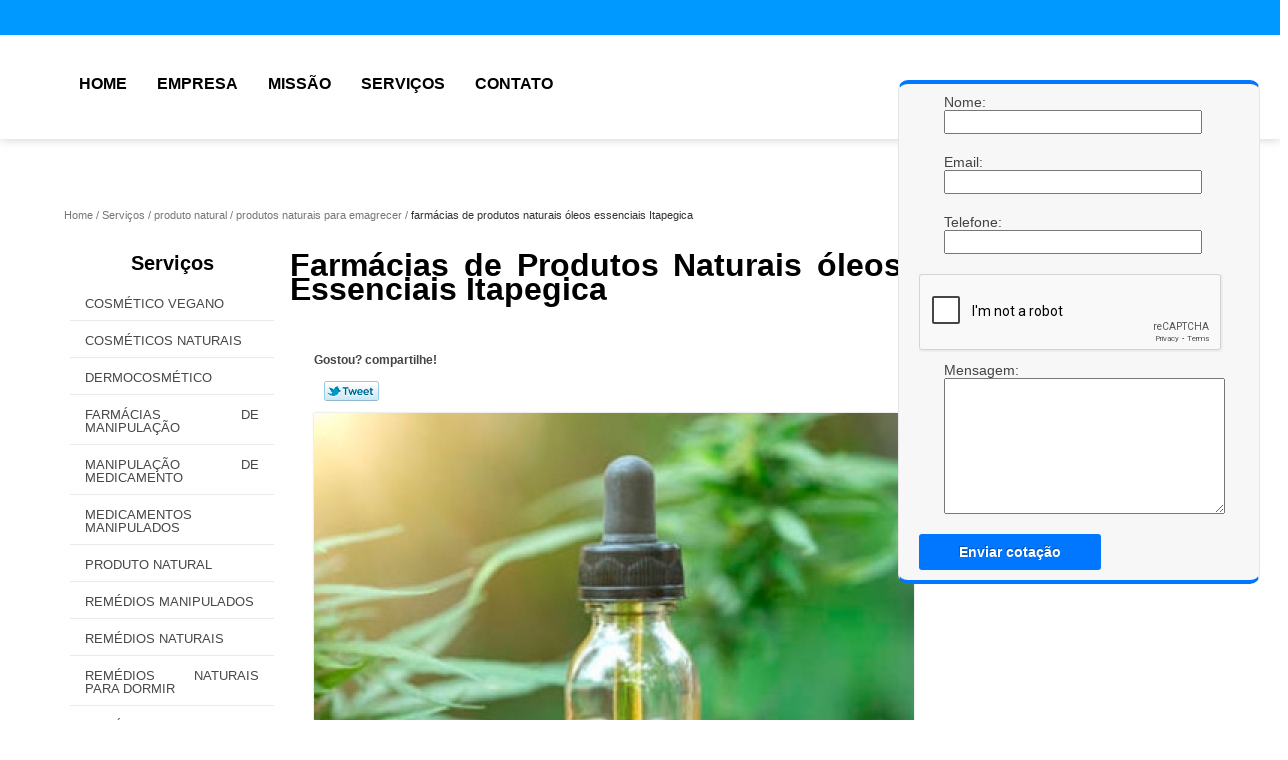

--- FILE ---
content_type: text/html; charset=utf-8
request_url: https://www.farmaciaformulaecia.com.br/produto-natural/produtos-naturais-para-emagrecer/farmacias-de-produtos-naturais-oleos-essenciais-itapegica
body_size: 11120
content:
<!DOCTYPE html>
<!--[if lt IE 7]>
<html class="no-js lt-ie9 lt-ie8 lt-ie7"> <![endif]-->
<!--[if IE 7]>
<html class="no-js lt-ie9 lt-ie8"> <![endif]-->
<!--[if IE 8]>
<html class="no-js lt-ie9"> <![endif]-->
<!--[if gt IE 8]><!-->
<html class="no-js" lang="pt-br"> <!--<![endif]-->
<head>
    <title>Farmácias de Produtos Naturais óleos Essenciais Itapegica - Produtos Naturais para Emagrecer        - Ideal Remédios Naturais Manipulação de Medicamentos</title>
    <meta charset="utf-8">
    <base href="https://www.farmaciaformulaecia.com.br/">
            <meta name="google-site-verification" content="6Zd4Vc5L89KC10cWqkCu3JEyQC8vQKQeOTuiksDQumo"/>
                <meta name="msvalidate.01" content="B97076572F192F27DCCFF916FAE136E2"/>
        <meta name="description" content="">
    <meta name="keywords" content="produtos naturais para emagrecer, produtos, naturais, emagrecer">
    <meta name="viewport" content="width=device-width, initial-scale=1.0, maximum-scale=1.0">
    <meta name="geo.position"
          content=";">
    <meta name="geo.region" content="">
    <meta name="geo.placename" content="">
    <meta name="ICBM"
          content=",">
    <meta name="robots" content="index,follow">
    <meta name="rating" content="General">
    <meta name="revisit-after" content="7 days">
    <meta name="author" content="Ideal Remédios Naturais">
    <meta property="og:region" content="Brasil">
    <meta property="og:title"
          content="Farmácias de Produtos Naturais óleos Essenciais Itapegica - Produtos Naturais para Emagrecer - Ideal Remédios Naturais Manipulação de Medicamentos">
    <meta property="og:type" content="article">
    <meta property="og:image"
          content="https://www.farmaciaformulaecia.com.br/imagens/logo.png">
    <meta property="og:url"
          content="https://www.farmaciaformulaecia.com.br/produto-natural/produtos-naturais-para-emagrecer/farmacias-de-produtos-naturais-oleos-essenciais-itapegica">
    <meta property="og:description" content="">
    <meta property="og:site_name" content="Ideal Remédios Naturais">
        <link rel="stylesheet" type='text/css' href="https://www.farmaciaformulaecia.com.br/css/style.css">
    <link rel="stylesheet" type='text/css' href="https://www.farmaciaformulaecia.com.br/css/normalize.css">
    <link rel="canonical"
          href="https://www.farmaciaformulaecia.com.br/produto-natural/produtos-naturais-para-emagrecer/farmacias-de-produtos-naturais-oleos-essenciais-itapegica">
    <link rel="shortcut icon" href="https://www.farmaciaformulaecia.com.br/imagens/favicon.ico">
    <!-- Desenvolvido por BUSCA CLIENTES - www.buscaclientes.com.br -->
</head>
<body data-pagina="7f75aca729c1080f3fcedf0ed064d8f1">
<header>
	<div class="wrapper">
    <div class="logo">

        <a rel="nofollow" href="https://www.farmaciaformulaecia.com.br/"
		   class="pagina-logo" data-area="paginaLogo"
           title="Ideal Remédios Naturais - Manipulação de Medicamentos">
                <img src="https://www.farmaciaformulaecia.com.br/imagens/logo.png"
                 title="Logo - Ideal Remédios Naturais"
                 alt="Farmácias de Produtos Naturais óleos Essenciais Itapegica - Produtos Naturais para Emagrecer - Ideal Remédios Naturais">
        </a>
    </div>
    <nav id="menu">
        <ul>
                    <li><a class="btn-home" data-area="paginaHome"        href="https://www.farmaciaformulaecia.com.br/"
        title="Home">Home</a></li>        <li><a         href="https://www.farmaciaformulaecia.com.br/empresa"
        title="Empresa">Empresa</a></li>        <li><a         href="https://www.farmaciaformulaecia.com.br/missao"
        title="Missão">Missão</a></li>        <li class="dropdown"><a         href="https://www.farmaciaformulaecia.com.br/servicos"
        title="Serviços">Serviços</a>                            <ul class="sub-menu">                        <li class="dropdown"><a
                                href="https://www.farmaciaformulaecia.com.br/cosmetico-vegano"
                                title="cosmético vegano">Cosmético vegano</a>
                        </li>                        <li class="dropdown"><a
                                href="https://www.farmaciaformulaecia.com.br/cosmeticos-naturais"
                                title="cosméticos naturais">Cosméticos naturais</a>
                        </li>                        <li class="dropdown"><a
                                href="https://www.farmaciaformulaecia.com.br/dermocosmetico"
                                title="dermocosmético">Dermocosmético</a>
                        </li>                        <li class="dropdown"><a
                                href="https://www.farmaciaformulaecia.com.br/farmacias-de-manipulacao"
                                title="farmácias de manipulação">Farmácias de manipulação</a>
                        </li>                        <li class="dropdown"><a
                                href="https://www.farmaciaformulaecia.com.br/manipulacao-de-medicamento"
                                title="manipulação de medicamento">Manipulação de medicamento</a>
                        </li>                        <li class="dropdown"><a
                                href="https://www.farmaciaformulaecia.com.br/medicamentos-manipulados"
                                title="medicamentos manipulados">Medicamentos manipulados</a>
                        </li>                        <li class="dropdown"><a
                                href="https://www.farmaciaformulaecia.com.br/produto-natural"
                                title="produto natural">Produto natural</a>
                        </li>                        <li class="dropdown"><a
                                href="https://www.farmaciaformulaecia.com.br/remedios-manipulados"
                                title="remédios manipulados">Remédios manipulados</a>
                        </li>                        <li class="dropdown"><a
                                href="https://www.farmaciaformulaecia.com.br/remedios-naturais"
                                title="remédios naturais">Remédios naturais</a>
                        </li>                        <li class="dropdown"><a
                                href="https://www.farmaciaformulaecia.com.br/remedios-naturais-para-dormir"
                                title="remédios naturais para dormir">Remédios naturais para dormir</a>
                        </li>                        <li class="dropdown"><a
                                href="https://www.farmaciaformulaecia.com.br/remedios-naturais-para-emagrecer"
                                title="remédios naturais para emagrecer">Remédios naturais para emagrecer</a>
                        </li></ul>
            </li>        <li><a         href="https://www.farmaciaformulaecia.com.br/contato"
        title="Contato">Contato</a></li>
        </ul>
    </nav>
        <div class="right"><p> (11) <strong><a rel="nofollow" class="tel follow-click"
                                                              data-origem="cabecalho-telefone-"
                                                              title="Telefone  - Ideal Remédios Naturais"
                                                              href="tel:+551124642300">2464-2300</a>
                    </strong></p><p> (11) <strong><a rel="nofollow" class="tel follow-click"
                                                              data-origem="cabecalho-telefone-2"
                                                              title="Telefone 2 - Ideal Remédios Naturais"
                                                              href="tel:+5511953036856">95303-6856</a>
                    </strong></p></div>
    </div>

</header>
<div class="wrapper">
	<main>
		<div class="content">
			<section>
				<div id="breadcrumb">
		<ol itemscope itemtype="http://schema.org/BreadcrumbList">
								<li itemprop="itemListElement" itemscope
						itemtype="http://schema.org/ListItem">
						<a itemprop="item" href="https://www.farmaciaformulaecia.com.br/">
							<span itemprop="name">Home</span></a>
						<meta itemprop="position" content="1"/>
					</li>
											<li itemprop="itemListElement" itemscope itemtype="http://schema.org/ListItem">
							<a itemprop="item"
							   href="https://www.farmaciaformulaecia.com.br/servicos">
								<span itemprop="name">Serviços</span></a>
							<meta itemprop="position" content="2"/>
						</li>
												<li itemprop="itemListElement" itemscope itemtype="http://schema.org/ListItem">
							<a itemprop="item"
							   href="https://www.farmaciaformulaecia.com.br/produto-natural">
								<span itemprop="name">produto natural</span></a>
							<meta itemprop="position" content="3"/>
						</li>
												<li itemprop="itemListElement" itemscope itemtype="http://schema.org/ListItem">
							<a itemprop="item"
							   href="https://www.farmaciaformulaecia.com.br/produtos-naturais-para-emagrecer">
								<span itemprop="name">produtos naturais para emagrecer</span></a>
							<meta itemprop="position" content="4"/>
						</li>
												<li><span>farmácias de produtos naturais óleos essenciais Itapegica</span></li>
								</ol>
</div>

				<aside>
    <h2>
        <a href="https://www.farmaciaformulaecia.com.br/servicos"
           title="Serviços - Ideal Remédios Naturais Manipulação de Medicamentos">Serviços</a>
    </h2>
    <nav>
        <ul class="cssmenu">
                                <li class="dropdown">
                        <a href="https://www.farmaciaformulaecia.com.br/cosmetico-vegano"
                           title="Cosmético Vegano">Cosmético Vegano</a>
                        <ul class="sub-menu subcategoria-menu">
                                                            <li>
                                    <a href="https://www.farmaciaformulaecia.com.br/cosmetico-natural-vegano-para-pele"
                                       title="Cosmético Natural Vegano para Pele">Cosmético Natural Vegano para Pele</a>
                                </li>

                                                                <li>
                                    <a href="https://www.farmaciaformulaecia.com.br/cosmeticos-natural-vegano"
                                       title="Cosméticos Natural Vegano">Cosméticos Natural Vegano</a>
                                </li>

                                                                <li>
                                    <a href="https://www.farmaciaformulaecia.com.br/cosmeticos-veganos"
                                       title="Cosméticos Veganos">Cosméticos Veganos</a>
                                </li>

                                                                <li>
                                    <a href="https://www.farmaciaformulaecia.com.br/cosmeticos-veganos-lojas"
                                       title="Cosméticos Veganos Lojas">Cosméticos Veganos Lojas</a>
                                </li>

                                                                <li>
                                    <a href="https://www.farmaciaformulaecia.com.br/cosmeticos-veganos-naturais"
                                       title="Cosméticos Veganos Naturais">Cosméticos Veganos Naturais</a>
                                </li>

                                                                <li>
                                    <a href="https://www.farmaciaformulaecia.com.br/cosmeticos-veganos-organicos"
                                       title="Cosméticos Veganos Orgânicos">Cosméticos Veganos Orgânicos</a>
                                </li>

                                                                <li>
                                    <a href="https://www.farmaciaformulaecia.com.br/cosmeticos-veganos-para-pele"
                                       title="Cosméticos Veganos para Pele">Cosméticos Veganos para Pele</a>
                                </li>

                                                                <li>
                                    <a href="https://www.farmaciaformulaecia.com.br/loja-de-cosmeticos-veganos"
                                       title="Loja de Cosméticos Veganos">Loja de Cosméticos Veganos</a>
                                </li>

                                                                <li>
                                    <a href="https://www.farmaciaformulaecia.com.br/produtos-cosmeticos-veganos"
                                       title="Produtos Cosméticos Veganos">Produtos Cosméticos Veganos</a>
                                </li>

                                                                <li>
                                    <a href="https://www.farmaciaformulaecia.com.br/vegano-cosmeticos"
                                       title="Vegano Cosmeticos">Vegano Cosmeticos</a>
                                </li>

                                 </ul>
                    </li>
                                        <li class="dropdown">
                        <a href="https://www.farmaciaformulaecia.com.br/cosmeticos-naturais"
                           title="Cosméticos Naturais">Cosméticos Naturais</a>
                        <ul class="sub-menu subcategoria-menu">
                                                            <li>
                                    <a href="https://www.farmaciaformulaecia.com.br/cosmetico-ativo-natural"
                                       title="Cosmético Ativo Natural">Cosmético Ativo Natural</a>
                                </li>

                                                                <li>
                                    <a href="https://www.farmaciaformulaecia.com.br/cosmetico-natural-beleza"
                                       title="Cosmético Natural Beleza">Cosmético Natural Beleza</a>
                                </li>

                                                                <li>
                                    <a href="https://www.farmaciaformulaecia.com.br/cosmetico-natural-cabelo"
                                       title="Cosmético Natural Cabelo">Cosmético Natural Cabelo</a>
                                </li>

                                                                <li>
                                    <a href="https://www.farmaciaformulaecia.com.br/cosmetico-natural-flores"
                                       title="Cosmético Natural Flores">Cosmético Natural Flores</a>
                                </li>

                                                                <li>
                                    <a href="https://www.farmaciaformulaecia.com.br/cosmetico-natural-organico"
                                       title="Cosmético Natural Orgânico">Cosmético Natural Orgânico</a>
                                </li>

                                                                <li>
                                    <a href="https://www.farmaciaformulaecia.com.br/cosmetico-natural-para-cabelos"
                                       title="Cosmético Natural para Cabelos">Cosmético Natural para Cabelos</a>
                                </li>

                                                                <li>
                                    <a href="https://www.farmaciaformulaecia.com.br/cosmetico-natural-vegano-para-o-corpo"
                                       title="Cosmético Natural Vegano para o Corpo">Cosmético Natural Vegano para o Corpo</a>
                                </li>

                                                                <li>
                                    <a href="https://www.farmaciaformulaecia.com.br/cosmetico-vegano-natural-para-pele"
                                       title="Cosmético Vegano Natural para Pele">Cosmético Vegano Natural para Pele</a>
                                </li>

                                                                <li>
                                    <a href="https://www.farmaciaformulaecia.com.br/produto-cosmetico-natural"
                                       title="Produto Cosmético Natural">Produto Cosmético Natural</a>
                                </li>

                                                                <li>
                                    <a href="https://www.farmaciaformulaecia.com.br/produto-natural-cosmetico"
                                       title="Produto Natural Cosmético">Produto Natural Cosmético</a>
                                </li>

                                 </ul>
                    </li>
                                        <li class="dropdown">
                        <a href="https://www.farmaciaformulaecia.com.br/dermocosmetico"
                           title="Dermocosmético">Dermocosmético</a>
                        <ul class="sub-menu subcategoria-menu">
                                                            <li>
                                    <a href="https://www.farmaciaformulaecia.com.br/dermocosmeticos-acne"
                                       title="Dermocosméticos Acne">Dermocosméticos Acne</a>
                                </li>

                                                                <li>
                                    <a href="https://www.farmaciaformulaecia.com.br/dermocosmeticos-hidratantes"
                                       title="Dermocosméticos Hidratantes">Dermocosméticos Hidratantes</a>
                                </li>

                                                                <li>
                                    <a href="https://www.farmaciaformulaecia.com.br/dermocosmeticos-naturais"
                                       title="Dermocosméticos Naturais">Dermocosméticos Naturais</a>
                                </li>

                                                                <li>
                                    <a href="https://www.farmaciaformulaecia.com.br/dermocosmeticos-organicos"
                                       title="Dermocosméticos Orgânicos">Dermocosméticos Orgânicos</a>
                                </li>

                                                                <li>
                                    <a href="https://www.farmaciaformulaecia.com.br/dermocosmeticos-para-acne"
                                       title="Dermocosméticos para Acne">Dermocosméticos para Acne</a>
                                </li>

                                                                <li>
                                    <a href="https://www.farmaciaformulaecia.com.br/dermocosmeticos-para-celulite"
                                       title="Dermocosméticos para Celulite">Dermocosméticos para Celulite</a>
                                </li>

                                                                <li>
                                    <a href="https://www.farmaciaformulaecia.com.br/dermocosmeticos-para-manchas"
                                       title="Dermocosméticos para Manchas">Dermocosméticos para Manchas</a>
                                </li>

                                                                <li>
                                    <a href="https://www.farmaciaformulaecia.com.br/dermocosmeticos-para-olheiras"
                                       title="Dermocosméticos para Olheiras">Dermocosméticos para Olheiras</a>
                                </li>

                                                                <li>
                                    <a href="https://www.farmaciaformulaecia.com.br/dermocosmeticos-pele-oleosa"
                                       title="Dermocosméticos Pele Oleosa">Dermocosméticos Pele Oleosa</a>
                                </li>

                                                                <li>
                                    <a href="https://www.farmaciaformulaecia.com.br/dermocosmeticos-veganos"
                                       title="Dermocosméticos Veganos">Dermocosméticos Veganos</a>
                                </li>

                                                                <li>
                                    <a href="https://www.farmaciaformulaecia.com.br/hidratantes-dermocosmeticos"
                                       title="Hidratantes Dermocosméticos">Hidratantes Dermocosméticos</a>
                                </li>

                                 </ul>
                    </li>
                                        <li class="dropdown">
                        <a href="https://www.farmaciaformulaecia.com.br/farmacias-de-manipulacao"
                           title="Farmácias de Manipulação">Farmácias de Manipulação</a>
                        <ul class="sub-menu subcategoria-menu">
                                                            <li>
                                    <a href="https://www.farmaciaformulaecia.com.br/farmacia-de-manipulacao"
                                       title="Farmácia de Manipulação">Farmácia de Manipulação</a>
                                </li>

                                                                <li>
                                    <a href="https://www.farmaciaformulaecia.com.br/farmacia-de-manipulacao-colageno"
                                       title="Farmácia de Manipulação Colágeno">Farmácia de Manipulação Colágeno</a>
                                </li>

                                                                <li>
                                    <a href="https://www.farmaciaformulaecia.com.br/farmacia-de-manipulacao-minoxidil-5"
                                       title="Farmácia de Manipulação Minoxidil 5">Farmácia de Manipulação Minoxidil 5</a>
                                </li>

                                                                <li>
                                    <a href="https://www.farmaciaformulaecia.com.br/farmacia-de-manipulacao-morosil"
                                       title="Farmácia de Manipulação Morosil">Farmácia de Manipulação Morosil</a>
                                </li>

                                                                <li>
                                    <a href="https://www.farmaciaformulaecia.com.br/farmacia-de-manipulacao-para-beleza"
                                       title="Farmácia de Manipulação para Beleza">Farmácia de Manipulação para Beleza</a>
                                </li>

                                                                <li>
                                    <a href="https://www.farmaciaformulaecia.com.br/farmacia-de-manipulacao-philfood"
                                       title="Farmácia de Manipulação Philfood">Farmácia de Manipulação Philfood</a>
                                </li>

                                                                <li>
                                    <a href="https://www.farmaciaformulaecia.com.br/farmacia-de-manipulacao-pomadas"
                                       title="Farmácia de Manipulação Pomadas">Farmácia de Manipulação Pomadas</a>
                                </li>

                                                                <li>
                                    <a href="https://www.farmaciaformulaecia.com.br/farmacia-manipulacao-medicamentos"
                                       title="Farmácia Manipulação Medicamentos">Farmácia Manipulação Medicamentos</a>
                                </li>

                                                                <li>
                                    <a href="https://www.farmaciaformulaecia.com.br/farmacia-manipulacao-quimioterapicos"
                                       title="Farmácia Manipulação Quimioterápicos">Farmácia Manipulação Quimioterápicos</a>
                                </li>

                                                                <li>
                                    <a href="https://www.farmaciaformulaecia.com.br/farmacia-para-manipulacao"
                                       title="Farmácia para Manipulação">Farmácia para Manipulação</a>
                                </li>

                                                                <li>
                                    <a href="https://www.farmaciaformulaecia.com.br/farmacia-para-manipulacao-de-vitamina"
                                       title="Farmácia para Manipulação de Vitamina">Farmácia para Manipulação de Vitamina</a>
                                </li>

                                 </ul>
                    </li>
                                        <li class="dropdown">
                        <a href="https://www.farmaciaformulaecia.com.br/manipulacao-de-medicamento"
                           title="Manipulação de Medicamento">Manipulação de Medicamento</a>
                        <ul class="sub-menu subcategoria-menu">
                                                            <li>
                                    <a href="https://www.farmaciaformulaecia.com.br/manipulacao-de-medicamentos"
                                       title="Manipulação de Medicamentos">Manipulação de Medicamentos</a>
                                </li>

                                                                <li>
                                    <a href="https://www.farmaciaformulaecia.com.br/manipulacao-de-medicamentos-antineoplasicos"
                                       title="Manipulação de Medicamentos Antineoplásicos">Manipulação de Medicamentos Antineoplásicos</a>
                                </li>

                                                                <li>
                                    <a href="https://www.farmaciaformulaecia.com.br/manipulacao-de-medicamentos-citostaticos"
                                       title="Manipulação de Medicamentos Citostáticos">Manipulação de Medicamentos Citostáticos</a>
                                </li>

                                                                <li>
                                    <a href="https://www.farmaciaformulaecia.com.br/manipulacao-de-medicamentos-citotoxicos"
                                       title="Manipulação de Medicamentos Citotóxicos">Manipulação de Medicamentos Citotóxicos</a>
                                </li>

                                                                <li>
                                    <a href="https://www.farmaciaformulaecia.com.br/manipulacao-de-medicamentos-fitoterapicos"
                                       title="Manipulação de Medicamentos Fitoterápicos">Manipulação de Medicamentos Fitoterápicos</a>
                                </li>

                                                                <li>
                                    <a href="https://www.farmaciaformulaecia.com.br/manipulacao-de-medicamentos-florais"
                                       title="Manipulação de Medicamentos Florais">Manipulação de Medicamentos Florais</a>
                                </li>

                                                                <li>
                                    <a href="https://www.farmaciaformulaecia.com.br/manipulacao-de-medicamentos-hospitalares"
                                       title="Manipulação de Medicamentos Hospitalares">Manipulação de Medicamentos Hospitalares</a>
                                </li>

                                                                <li>
                                    <a href="https://www.farmaciaformulaecia.com.br/manipulacao-de-medicamentos-oftalmicos"
                                       title="Manipulação de Medicamentos Oftálmicos">Manipulação de Medicamentos Oftálmicos</a>
                                </li>

                                                                <li>
                                    <a href="https://www.farmaciaformulaecia.com.br/manipulacao-de-medicamentos-oncologicos"
                                       title="Manipulação de Medicamentos Oncológicos">Manipulação de Medicamentos Oncológicos</a>
                                </li>

                                                                <li>
                                    <a href="https://www.farmaciaformulaecia.com.br/manipulacao-medicamentos-oncologicos"
                                       title="Manipulação Medicamentos Oncológicos">Manipulação Medicamentos Oncológicos</a>
                                </li>

                                                                <li>
                                    <a href="https://www.farmaciaformulaecia.com.br/manipulacao-para-medicamentos"
                                       title="Manipulação para Medicamentos">Manipulação para Medicamentos</a>
                                </li>

                                 </ul>
                    </li>
                                        <li class="dropdown">
                        <a href="https://www.farmaciaformulaecia.com.br/medicamentos-manipulados"
                           title="Medicamentos Manipulados">Medicamentos Manipulados</a>
                        <ul class="sub-menu subcategoria-menu">
                                                            <li>
                                    <a href="https://www.farmaciaformulaecia.com.br/medicamento-controlado-manipulado"
                                       title="Medicamento Controlado Manipulado">Medicamento Controlado Manipulado</a>
                                </li>

                                                                <li>
                                    <a href="https://www.farmaciaformulaecia.com.br/medicamento-manipulado-para-ansiedade"
                                       title="Medicamento Manipulado para Ansiedade">Medicamento Manipulado para Ansiedade</a>
                                </li>

                                                                <li>
                                    <a href="https://www.farmaciaformulaecia.com.br/medicamento-manipulado-para-artrite"
                                       title="Medicamento Manipulado para Artrite">Medicamento Manipulado para Artrite</a>
                                </li>

                                                                <li>
                                    <a href="https://www.farmaciaformulaecia.com.br/medicamento-manipulado-para-artrose"
                                       title="Medicamento Manipulado para Artrose">Medicamento Manipulado para Artrose</a>
                                </li>

                                                                <li>
                                    <a href="https://www.farmaciaformulaecia.com.br/medicamento-manipulado-para-aumentar-testosterona"
                                       title="Medicamento Manipulado para Aumentar Testosterona">Medicamento Manipulado para Aumentar Testosterona</a>
                                </li>

                                                                <li>
                                    <a href="https://www.farmaciaformulaecia.com.br/medicamento-manipulado-para-caimbra"
                                       title="Medicamento Manipulado para Câimbra">Medicamento Manipulado para Câimbra</a>
                                </li>

                                                                <li>
                                    <a href="https://www.farmaciaformulaecia.com.br/medicamento-manipulado-para-depressao"
                                       title="Medicamento Manipulado para Depressão">Medicamento Manipulado para Depressão</a>
                                </li>

                                                                <li>
                                    <a href="https://www.farmaciaformulaecia.com.br/medicamento-manipulado-para-dormir"
                                       title="Medicamento Manipulado para Dormir">Medicamento Manipulado para Dormir</a>
                                </li>

                                                                <li>
                                    <a href="https://www.farmaciaformulaecia.com.br/medicamento-manipulado-para-emagrecer"
                                       title="Medicamento Manipulado para Emagrecer">Medicamento Manipulado para Emagrecer</a>
                                </li>

                                                                <li>
                                    <a href="https://www.farmaciaformulaecia.com.br/medicamento-manipulado-para-menopausa"
                                       title="Medicamento Manipulado para Menopausa">Medicamento Manipulado para Menopausa</a>
                                </li>

                                                                <li>
                                    <a href="https://www.farmaciaformulaecia.com.br/medicamento-manipulado-para-pano-branco"
                                       title="Medicamento Manipulado para Pano Branco">Medicamento Manipulado para Pano Branco</a>
                                </li>

                                 </ul>
                    </li>
                                        <li class="dropdown">
                        <a href="https://www.farmaciaformulaecia.com.br/produto-natural"
                           title="Produto Natural">Produto Natural</a>
                        <ul class="sub-menu subcategoria-menu">
                                                            <li>
                                    <a href="https://www.farmaciaformulaecia.com.br/produtos-naturais"
                                       title="Produtos Naturais">Produtos Naturais</a>
                                </li>

                                                                <li>
                                    <a href="https://www.farmaciaformulaecia.com.br/produtos-naturais-acido-urico"
                                       title="Produtos Naturais ácido úrico">Produtos Naturais ácido úrico</a>
                                </li>

                                                                <li>
                                    <a href="https://www.farmaciaformulaecia.com.br/produtos-naturais-da-terra"
                                       title="Produtos Naturais da Terra">Produtos Naturais da Terra</a>
                                </li>

                                                                <li>
                                    <a href="https://www.farmaciaformulaecia.com.br/produtos-naturais-de-beleza"
                                       title="Produtos Naturais de Beleza">Produtos Naturais de Beleza</a>
                                </li>

                                                                <li>
                                    <a href="https://www.farmaciaformulaecia.com.br/produtos-naturais-hemorroida"
                                       title="Produtos Naturais Hemorroida">Produtos Naturais Hemorroida</a>
                                </li>

                                                                <li>
                                    <a href="https://www.farmaciaformulaecia.com.br/produtos-naturais-hidratar-cabelo"
                                       title="Produtos Naturais Hidratar Cabelo">Produtos Naturais Hidratar Cabelo</a>
                                </li>

                                                                <li>
                                    <a href="https://www.farmaciaformulaecia.com.br/produtos-naturais-oleos-essenciais"
                                       title="Produtos Naturais óleos Essenciais">Produtos Naturais óleos Essenciais</a>
                                </li>

                                                                <li>
                                    <a href="https://www.farmaciaformulaecia.com.br/produtos-naturais-para-diabetes"
                                       title="Produtos Naturais para Diabetes">Produtos Naturais para Diabetes</a>
                                </li>

                                                                <li>
                                    <a href="https://www.farmaciaformulaecia.com.br/produtos-naturais-para-emagrecer"
                                       title="Produtos Naturais para Emagrecer">Produtos Naturais para Emagrecer</a>
                                </li>

                                                                <li>
                                    <a href="https://www.farmaciaformulaecia.com.br/produtos-naturais-para-queda-de-cabelo"
                                       title="Produtos Naturais para Queda de Cabelo">Produtos Naturais para Queda de Cabelo</a>
                                </li>

                                 </ul>
                    </li>
                                        <li class="dropdown">
                        <a href="https://www.farmaciaformulaecia.com.br/remedios-manipulados"
                           title="Remédios Manipulados">Remédios Manipulados</a>
                        <ul class="sub-menu subcategoria-menu">
                                                            <li>
                                    <a href="https://www.farmaciaformulaecia.com.br/remedio-manipulado-para-acne"
                                       title="Remédio Manipulado para Acne">Remédio Manipulado para Acne</a>
                                </li>

                                                                <li>
                                    <a href="https://www.farmaciaformulaecia.com.br/remedio-manipulado-para-ansiedade"
                                       title="Remédio Manipulado para Ansiedade">Remédio Manipulado para Ansiedade</a>
                                </li>

                                                                <li>
                                    <a href="https://www.farmaciaformulaecia.com.br/remedio-manipulado-para-cabelo"
                                       title="Remédio Manipulado para Cabelo">Remédio Manipulado para Cabelo</a>
                                </li>

                                                                <li>
                                    <a href="https://www.farmaciaformulaecia.com.br/remedio-manipulado-para-dormir"
                                       title="Remédio Manipulado para Dormir">Remédio Manipulado para Dormir</a>
                                </li>

                                                                <li>
                                    <a href="https://www.farmaciaformulaecia.com.br/remedio-manipulado-para-emagrecer"
                                       title="Remédio Manipulado para Emagrecer">Remédio Manipulado para Emagrecer</a>
                                </li>

                                                                <li>
                                    <a href="https://www.farmaciaformulaecia.com.br/remedio-manipulado-para-espinhas"
                                       title="Remédio Manipulado para Espinhas">Remédio Manipulado para Espinhas</a>
                                </li>

                                                                <li>
                                    <a href="https://www.farmaciaformulaecia.com.br/remedio-manipulado-para-menopausa"
                                       title="Remédio Manipulado para Menopausa">Remédio Manipulado para Menopausa</a>
                                </li>

                                                                <li>
                                    <a href="https://www.farmaciaformulaecia.com.br/remedio-manipulado-para-parar-de-beber"
                                       title="Remédio Manipulado para Parar de Beber">Remédio Manipulado para Parar de Beber</a>
                                </li>

                                                                <li>
                                    <a href="https://www.farmaciaformulaecia.com.br/remedio-manipulado-para-parar-de-fumar"
                                       title="Remédio Manipulado para Parar de Fumar">Remédio Manipulado para Parar de Fumar</a>
                                </li>

                                                                <li>
                                    <a href="https://www.farmaciaformulaecia.com.br/remedio-natural-para-ansiedade-manipulado"
                                       title="Remédio Natural para Ansiedade Manipulado">Remédio Natural para Ansiedade Manipulado</a>
                                </li>

                                 </ul>
                    </li>
                                        <li class="dropdown">
                        <a href="https://www.farmaciaformulaecia.com.br/remedios-naturais"
                           title="Remédios Naturais">Remédios Naturais</a>
                        <ul class="sub-menu subcategoria-menu">
                                                            <li>
                                    <a href="https://www.farmaciaformulaecia.com.br/remedio-natural-para-ansiedade"
                                       title="Remédio Natural para Ansiedade">Remédio Natural para Ansiedade</a>
                                </li>

                                                                <li>
                                    <a href="https://www.farmaciaformulaecia.com.br/remedio-natural-para-dor-de-cabeca"
                                       title="Remédio Natural para Dor de Cabeça">Remédio Natural para Dor de Cabeça</a>
                                </li>

                                                                <li>
                                    <a href="https://www.farmaciaformulaecia.com.br/remedio-natural-para-dormir-infantil"
                                       title="Remédio Natural para Dormir Infantil">Remédio Natural para Dormir Infantil</a>
                                </li>

                                                                <li>
                                    <a href="https://www.farmaciaformulaecia.com.br/remedio-natural-para-emagrecer"
                                       title="Remédio Natural para Emagrecer">Remédio Natural para Emagrecer</a>
                                </li>

                                                                <li>
                                    <a href="https://www.farmaciaformulaecia.com.br/remedio-natural-para-gastrite"
                                       title="Remédio Natural para Gastrite">Remédio Natural para Gastrite</a>
                                </li>

                                                                <li>
                                    <a href="https://www.farmaciaformulaecia.com.br/remedio-natural-para-hemorroida"
                                       title="Remédio Natural para Hemorroida">Remédio Natural para Hemorroida</a>
                                </li>

                                                                <li>
                                    <a href="https://www.farmaciaformulaecia.com.br/remedio-natural-para-labirintite"
                                       title="Remédio Natural para Labirintite">Remédio Natural para Labirintite</a>
                                </li>

                                                                <li>
                                    <a href="https://www.farmaciaformulaecia.com.br/remedio-natural-para-pressao-alta"
                                       title="Remédio Natural para Pressão Alta">Remédio Natural para Pressão Alta</a>
                                </li>

                                                                <li>
                                    <a href="https://www.farmaciaformulaecia.com.br/remedio-natural-para-refluxo"
                                       title="Remédio Natural para Refluxo">Remédio Natural para Refluxo</a>
                                </li>

                                                                <li>
                                    <a href="https://www.farmaciaformulaecia.com.br/remedio-natural-para-sinusite"
                                       title="Remédio Natural para Sinusite">Remédio Natural para Sinusite</a>
                                </li>

                                                                <li>
                                    <a href="https://www.farmaciaformulaecia.com.br/remedio-natural-para-tosse"
                                       title="Remédio Natural para Tosse">Remédio Natural para Tosse</a>
                                </li>

                                 </ul>
                    </li>
                                        <li class="dropdown">
                        <a href="https://www.farmaciaformulaecia.com.br/remedios-naturais-para-dormir"
                           title="Remédios Naturais para Dormir">Remédios Naturais para Dormir</a>
                        <ul class="sub-menu subcategoria-menu">
                                                            <li>
                                    <a href="https://www.farmaciaformulaecia.com.br/remedio-calmante-natural-para-dormir"
                                       title="Remédio Calmante Natural para Dormir">Remédio Calmante Natural para Dormir</a>
                                </li>

                                                                <li>
                                    <a href="https://www.farmaciaformulaecia.com.br/remedio-natural-de-crianca-para-dormir"
                                       title="Remédio Natural de Criança para Dormir">Remédio Natural de Criança para Dormir</a>
                                </li>

                                                                <li>
                                    <a href="https://www.farmaciaformulaecia.com.br/remedio-natural-forte-para-dormir"
                                       title="Remédio Natural Forte para Dormir">Remédio Natural Forte para Dormir</a>
                                </li>

                                                                <li>
                                    <a href="https://www.farmaciaformulaecia.com.br/remedio-natural-infantil-para-dormir"
                                       title="Remédio Natural Infantil para Dormir">Remédio Natural Infantil para Dormir</a>
                                </li>

                                                                <li>
                                    <a href="https://www.farmaciaformulaecia.com.br/remedio-natural-para-ajudar-a-dormir"
                                       title="Remédio Natural para Ajudar a Dormir">Remédio Natural para Ajudar a Dormir</a>
                                </li>

                                                                <li>
                                    <a href="https://www.farmaciaformulaecia.com.br/remedio-natural-para-crianca-dormir"
                                       title="Remédio Natural para Criança Dormir">Remédio Natural para Criança Dormir</a>
                                </li>

                                                                <li>
                                    <a href="https://www.farmaciaformulaecia.com.br/remedio-natural-para-dormir"
                                       title="Remédio Natural para Dormir">Remédio Natural para Dormir</a>
                                </li>

                                                                <li>
                                    <a href="https://www.farmaciaformulaecia.com.br/remedio-natural-para-dormir-fitoterapico"
                                       title="Remédio Natural para Dormir Fitoterápico">Remédio Natural para Dormir Fitoterápico</a>
                                </li>

                                                                <li>
                                    <a href="https://www.farmaciaformulaecia.com.br/remedio-natural-para-dormir-melatonina"
                                       title="Remédio Natural para Dormir Melatonina">Remédio Natural para Dormir Melatonina</a>
                                </li>

                                                                <li>
                                    <a href="https://www.farmaciaformulaecia.com.br/remedio-natural-para-dormir-profundamente"
                                       title="Remédio Natural para Dormir Profundamente">Remédio Natural para Dormir Profundamente</a>
                                </li>

                                                                <li>
                                    <a href="https://www.farmaciaformulaecia.com.br/remedio-natural-para-dormir-rapido"
                                       title="Remédio Natural para Dormir Rápido">Remédio Natural para Dormir Rápido</a>
                                </li>

                                 </ul>
                    </li>
                                        <li class="dropdown">
                        <a href="https://www.farmaciaformulaecia.com.br/remedios-naturais-para-emagrecer"
                           title="Remédios Naturais para Emagrecer">Remédios Naturais para Emagrecer</a>
                        <ul class="sub-menu subcategoria-menu">
                                                            <li>
                                    <a href="https://www.farmaciaformulaecia.com.br/remedio-de-emagrecer-natural"
                                       title="Remédio de Emagrecer Natural">Remédio de Emagrecer Natural</a>
                                </li>

                                                                <li>
                                    <a href="https://www.farmaciaformulaecia.com.br/remedio-emagrecer-natural-rapido"
                                       title="Remédio Emagrecer Natural Rápido">Remédio Emagrecer Natural Rápido</a>
                                </li>

                                                                <li>
                                    <a href="https://www.farmaciaformulaecia.com.br/remedio-manipulado-para-emagrecer-natural"
                                       title="Remédio Manipulado para Emagrecer Natural">Remédio Manipulado para Emagrecer Natural</a>
                                </li>

                                                                <li>
                                    <a href="https://www.farmaciaformulaecia.com.br/remedio-natural-diuretico-para-emagrecer"
                                       title="Remédio Natural Diurético para Emagrecer">Remédio Natural Diurético para Emagrecer</a>
                                </li>

                                                                <li>
                                    <a href="https://www.farmaciaformulaecia.com.br/remedio-natural-em-capsula-para-emagrecer"
                                       title="Remédio Natural em Capsula para Emagrecer">Remédio Natural em Capsula para Emagrecer</a>
                                </li>

                                                                <li>
                                    <a href="https://www.farmaciaformulaecia.com.br/remedio-natural-emagrecer-rapido"
                                       title="Remédio Natural Emagrecer Rápido">Remédio Natural Emagrecer Rápido</a>
                                </li>

                                                                <li>
                                    <a href="https://www.farmaciaformulaecia.com.br/remedio-natural-manipulado-para-emagrecer"
                                       title="Remédio Natural Manipulado para Emagrecer">Remédio Natural Manipulado para Emagrecer</a>
                                </li>

                                                                <li>
                                    <a href="https://www.farmaciaformulaecia.com.br/remedio-natural-para-emagrecer-a-barriga"
                                       title="Remédio Natural para Emagrecer a Barriga">Remédio Natural para Emagrecer a Barriga</a>
                                </li>

                                                                <li>
                                    <a href="https://www.farmaciaformulaecia.com.br/remedio-natural-para-emagrecer-em-capsulas"
                                       title="Remédio Natural para Emagrecer em Capsulas">Remédio Natural para Emagrecer em Capsulas</a>
                                </li>

                                                                <li>
                                    <a href="https://www.farmaciaformulaecia.com.br/remedio-natural-para-emagrecer-rapido"
                                       title="Remédio Natural para Emagrecer Rápido">Remédio Natural para Emagrecer Rápido</a>
                                </li>

                                 </ul>
                    </li>
                            </ul>
    </nav>
                <h3>Entre em contato pelos telefones</h3>
    <p> (11) <strong><a rel="nofollow" class="tel follow-click"
                                                          data-origem="cabecalho-telefone-"
                                                          title="Telefone  - Ideal Remédios Naturais"
                                                          href="tel:+551124642300">2464-2300</a>
                </strong></p><p> (11) <strong><a rel="nofollow" class="tel follow-click"
                                                          data-origem="cabecalho-telefone-2"
                                                          title="Telefone 2 - Ideal Remédios Naturais"
                                                          href="tel:+5511953036856">95303-6856</a>
                </strong></p>    </aside>
				<h1>Farmácias de Produtos Naturais óleos Essenciais Itapegica</h1>
				<section class="seguranca">
										<p class="compartilhe">Gostou? compartilhe!</p>
					<ul class="social-media">
						<li>
							<div class="fb-like"
								 data-href="https://www.farmaciaformulaecia.com.br/produto-natural/produtos-naturais-para-emagrecer/farmacias-de-produtos-naturais-oleos-essenciais-itapegica"
								 data-layout="button_count" data-action="like" data-show-faces="true"
								 data-share="true"></div>
						</li>
						<li>
							<a rel="nofollow" class="bt-twitter" title="Recomende este conteúdo no seu Twitter"
							   href="http://twitter.com/intent/tweet?text=Farm%C3%A1cias+de+Produtos+Naturais+%C3%B3leos+Essenciais+Itapegica&amp;url=https%3A%2F%2Fwww.farmaciaformulaecia.com.br%2Fproduto-natural%2Fprodutos-naturais-para-emagrecer%2Ffarmacias-de-produtos-naturais-oleos-essenciais-itapegica"
							   target="_blank">Tweetar</a>
						</li>
						<li>
							<div class="g-plusone"></div>
						</li>
					</ul>
					<br>
										<img class="imagem-pagina" src="https://www.farmaciaformulaecia.com.br/imagens/farmacias-de-produtos-naturais-oleos-essenciais.jpg"
						 id="imagem-"
						 alt="Farmácias de Produtos Naturais óleos Essenciais Itapegica - Produtos Naturais para Emagrecer"
						 title="Farmácias de Produtos Naturais óleos Essenciais Itapegica - Produtos Naturais para Emagrecer">

					<p><p>Os farmácias de produtos naturais óleos essenciais Itapegica são extraídos de ervas, frutas e plantas da natureza, promovendo a diminuição do uso de substâncias químicas. Além de ser benéfico para a saúde, o uso de produtos naturais acaba sendo mais vantajoso para o usuário. Em alguns casos, somente é possível comprar itens naturais a partir de prescrição médica, tendo em vista que os produtos são fabricados em farmácias de manipulação. </p>

<h2>Conheça os farmácias de produtos naturais óleos essenciais Itapegica</h2>
<p>Alguns farmácias de produtos naturais óleos essenciais Itapegica necessitam de certificação da ANVISA para que sejam comercializados. Fale com a equipe da Farmácia Ideal Remédios Naturais e obtenha mais detalhes sobre o assunto. São mais de 30 anos de história em SP.</p></p>
					<p>Se tem a finalidade de achar farmácias de produtos naturais óleos essenciais Itapegica, Você pode contar com a Farmácia Guaru Centro para solicitar serviços do ramo de Saúde Farmácias de Manipulação, por exemplo, medicamentos manipulados, remédio natural para labirintite, remédio natural para tosse, remédio natural para dor de cabeça, remédio natural para tosse, remédio natural para dor de cabeça, remédio natural para dor de cabeça, remédio natural para tosse, remédios naturais para dormir, produtos naturais hidratar cabelo, remédio natural para tosse e remédios naturais para dormir, produtos naturais hidratar cabelo. A empresa conta com um time de profissionais qualificados para o serviço, além de investir em equipamentos modernos, que se ajustam a sua necessidade. Por isso, não deixe de falar conosco para esclarecer cada uma de suas dúvidas com nossos funcionários. Além do que já foi apresentado, o empreendimento também trabalha com dermocosmético remédios naturais para dormir, entre outras opções. Saiba mais entrando em contato.</p>
					<br class="clear">
										<div class="more">
						<h2>Para saber mais sobre Farmácias de Produtos Naturais óleos Essenciais Itapegica</h2>
						<!-- TELEFONE 1 -->
						Ligue para <span class="follow-click" data-origem="produto-telefone-1">(11) 2464-2300</span>
							<!-- TELEFONE 2 -->
															, <span class="follow-click" data-origem="produto-telefone-2">(11) 95303-6856</span>
														<!-- TELEFONE 3 -->
														<!-- TELEFONE 4 -->
														<!-- TELEFONE 5 -->
														<!-- TELEFONE 6 -->
							
							ou <a rel="nofollow"
																						   href="https://www.farmaciaformulaecia.com.br/produto-natural/produtos-naturais-para-emagrecer/farmacias-de-produtos-naturais-oleos-essenciais-itapegica#faca-sua-cotacao"
																						   class="btn-cotacao btn-laranja-cotacao"
																						   data-area="pagina"
																						   title="Faça uma cotação">faça
								uma cotação</a>
						 </div>
															<br>
<h3 id="faca-sua-cotacao">Faça sua cotação</h3>
<p class="" id="sucesso_mensagem"></p>
<div class="form-cotacao" id="form-cotacao">
    <form action="https://www.farmaciaformulaecia.com.br/enviar-cotacao" id="formulario-cotacao"
          method="post">
        <input type="hidden" name="acao" value="cotacao">
        <input type="hidden" name="produto_nome" value="">
        <input class="url-atual" type="hidden" name="produto_url" value="">
        <input class="url-atual" type="hidden" name="produto_ref" value="">
        <input type="hidden" name="imagem" value=""/>
        <input type="hidden" name="site" value="https://www.farmaciaformulaecia.com.br/"/>
        <input type="hidden" name="email" value="orçamentos@buscacliente.com.br"/>
                <input type="hidden" name="projeto" value="4050"/>

        <div class="dados-cotacao">
            <h4>Informações Pessoais</h4>
            <p><label>Nome:&nbsp; <input type="text" name="nome"></label></p>
            <p class="error-message" id="erro_nome"></p>
            <p><label>Email:&nbsp; <input type="email" name="email_contato"></label></p>
            <p class="error-message" id="erro_email_contato"></p>
            <p><label>Telefone:&nbsp; <input type="text" name="telefone" class="telefone"></label></p>
            <p class="error-message" id="erro_telefone"></p>
                            <div class="g-recaptcha"
                     data-sitekey="6Lddm70UAAAAAIhIKX9VlFirGYGRWfaJOhlbPnz0"></div>
                        <p class="error-message" id="erro_palavra"></p>
        </div>
        <div class="dados-cotacao">
            <h4>Informações de contato ou cotação</h4>
            <p><label>Mensagem:&nbsp; <textarea name="mensagem"></textarea></label></p>
            <p class="error-message" id="erro_mensagem"></p>
        </div>
        <div class="clear"></div>
        <button type="button" id="btn-enviar-cotacao" class="btn-verde">Enviar cotação</button>
        <img src="/imagens/ajax-loader.gif" class="image-loading" id="loader-ajax" alt="Aguarde..."
             title="Aguarde..."
             style="display:none">
    </form>
    <div class="clear"></div>
</div>
<div class="form-cotacao hidden" id="box-cotacao-enviada">
    <h4 class="text-center">A Cotação foi enviada com sucesso</h4>
    <p>Estamos enviando, nossos dados para contato</p>
    <p>Ideal Remédios Naturais  - Manipulação de Medicamentos</p>
    <p>Email: orçamentos@buscacliente.com.br</p>
    <p>Endereço: </p>
    <p>Av. Timóteo Penteado, 146        <br>
        Centro         - Guarulhos - SP <br>CEP: 07094-000</p>
            <p>(11) 2464-2300</p>            <p>(11) 95303-6856</p>                    <div class="clear"></div>
</div>

									</section>
				<br class="clear"/>
				<br>
<h3>Imagens relacionadas</h3>
<div id="produto-relacionado">
        <ul class="thumbnails">
                <li>
            <a href="https://www.farmaciaformulaecia.com.br/produto-natural/produtos-naturais-para-emagrecer/farmacias-de-produtos-naturais-acido-urico-jardim-papai" class="lightbox imagem-lightbox"
               title="farmácias de produtos naturais ácido úrico Jardim papai">
                <img src="https://www.farmaciaformulaecia.com.br/imagens/thumb/farmacias-de-produtos-naturais-acido-urico.jpg" alt="farmácias de produtos naturais ácido úrico Jardim papai"
                     title="farmácias de produtos naturais ácido úrico Jardim papai"></a>
            <h2>
                <a href="https://www.farmaciaformulaecia.com.br/produto-natural/produtos-naturais-para-emagrecer/farmacias-de-produtos-naturais-acido-urico-jardim-papai" class="lightbox titulo-galeria"
                   title="farmácias de produtos naturais ácido úrico Jardim papai">farmácias de produtos naturais ácido úrico Jardim papai</a></h2>
        </li>
                <li>
            <a href="https://www.farmaciaformulaecia.com.br/produto-natural/produtos-naturais-para-emagrecer/produtos-naturais-para-queda-de-cabelo-aricanduva" class="lightbox imagem-lightbox"
               title="produtos naturais para queda de cabelo Aricanduva">
                <img src="https://www.farmaciaformulaecia.com.br/imagens/thumb/produtos-naturais-para-queda-de-cabelo.jpg" alt="produtos naturais para queda de cabelo Aricanduva"
                     title="produtos naturais para queda de cabelo Aricanduva"></a>
            <h2>
                <a href="https://www.farmaciaformulaecia.com.br/produto-natural/produtos-naturais-para-emagrecer/produtos-naturais-para-queda-de-cabelo-aricanduva" class="lightbox titulo-galeria"
                   title="produtos naturais para queda de cabelo Aricanduva">produtos naturais para queda de cabelo Aricanduva</a></h2>
        </li>
                <li>
            <a href="https://www.farmaciaformulaecia.com.br/produto-natural/produtos-naturais-para-emagrecer/produtos-naturais-oleos-essenciais-farmacia-bosque-maia-guarulhos" class="lightbox imagem-lightbox"
               title="produtos naturais óleos essenciais farmácia Bosque Maia Guarulhos">
                <img src="https://www.farmaciaformulaecia.com.br/imagens/thumb/produtos-naturais-oleos-essenciais-farmacia.jpg" alt="produtos naturais óleos essenciais farmácia Bosque Maia Guarulhos"
                     title="produtos naturais óleos essenciais farmácia Bosque Maia Guarulhos"></a>
            <h2>
                <a href="https://www.farmaciaformulaecia.com.br/produto-natural/produtos-naturais-para-emagrecer/produtos-naturais-oleos-essenciais-farmacia-bosque-maia-guarulhos" class="lightbox titulo-galeria"
                   title="produtos naturais óleos essenciais farmácia Bosque Maia Guarulhos">produtos naturais óleos essenciais farmácia Bosque Maia Guarulhos</a></h2>
        </li>
                <li>
            <a href="https://www.farmaciaformulaecia.com.br/produto-natural/produtos-naturais-para-emagrecer/farmacias-de-produtos-naturais-para-emagrecer-ibirapuera" class="lightbox imagem-lightbox"
               title="farmácias de produtos naturais para emagrecer Ibirapuera">
                <img src="https://www.farmaciaformulaecia.com.br/imagens/thumb/farmacias-de-produtos-naturais-para-emagrecer.jpg" alt="farmácias de produtos naturais para emagrecer Ibirapuera"
                     title="farmácias de produtos naturais para emagrecer Ibirapuera"></a>
            <h2>
                <a href="https://www.farmaciaformulaecia.com.br/produto-natural/produtos-naturais-para-emagrecer/farmacias-de-produtos-naturais-para-emagrecer-ibirapuera" class="lightbox titulo-galeria"
                   title="farmácias de produtos naturais para emagrecer Ibirapuera">farmácias de produtos naturais para emagrecer Ibirapuera</a></h2>
        </li>
                <li>
            <a href="https://www.farmaciaformulaecia.com.br/produto-natural/produtos-naturais-para-emagrecer/produtos-naturais-da-terra-farmacia-jardim-leblon" class="lightbox imagem-lightbox"
               title="produtos naturais da terra farmácia Jardim Leblon">
                <img src="https://www.farmaciaformulaecia.com.br/imagens/thumb/produtos-naturais-da-terra-farmacia.jpg" alt="produtos naturais da terra farmácia Jardim Leblon"
                     title="produtos naturais da terra farmácia Jardim Leblon"></a>
            <h2>
                <a href="https://www.farmaciaformulaecia.com.br/produto-natural/produtos-naturais-para-emagrecer/produtos-naturais-da-terra-farmacia-jardim-leblon" class="lightbox titulo-galeria"
                   title="produtos naturais da terra farmácia Jardim Leblon">produtos naturais da terra farmácia Jardim Leblon</a></h2>
        </li>
                <li>
            <a href="https://www.farmaciaformulaecia.com.br/produto-natural/produtos-naturais-para-emagrecer/farmacias-de-produtos-naturais-da-terra-jardim-fortaleza" class="lightbox imagem-lightbox"
               title="farmácias de produtos naturais da terra Jardim Fortaleza">
                <img src="https://www.farmaciaformulaecia.com.br/imagens/thumb/farmacias-de-produtos-naturais-da-terra.jpg" alt="farmácias de produtos naturais da terra Jardim Fortaleza"
                     title="farmácias de produtos naturais da terra Jardim Fortaleza"></a>
            <h2>
                <a href="https://www.farmaciaformulaecia.com.br/produto-natural/produtos-naturais-para-emagrecer/farmacias-de-produtos-naturais-da-terra-jardim-fortaleza" class="lightbox titulo-galeria"
                   title="farmácias de produtos naturais da terra Jardim Fortaleza">farmácias de produtos naturais da terra Jardim Fortaleza</a></h2>
        </li>
                <li>
            <a href="https://www.farmaciaformulaecia.com.br/produto-natural/produtos-naturais-para-emagrecer/farmacia-de-produtos-naturais-acido-urico-padre-bento" class="lightbox imagem-lightbox"
               title="farmácia de produtos naturais ácido úrico Padre Bento">
                <img src="https://www.farmaciaformulaecia.com.br/imagens/thumb/farmacia-de-produtos-naturais-acido-urico.jpg" alt="farmácia de produtos naturais ácido úrico Padre Bento"
                     title="farmácia de produtos naturais ácido úrico Padre Bento"></a>
            <h2>
                <a href="https://www.farmaciaformulaecia.com.br/produto-natural/produtos-naturais-para-emagrecer/farmacia-de-produtos-naturais-acido-urico-padre-bento" class="lightbox titulo-galeria"
                   title="farmácia de produtos naturais ácido úrico Padre Bento">farmácia de produtos naturais ácido úrico Padre Bento</a></h2>
        </li>
                <li>
            <a href="https://www.farmaciaformulaecia.com.br/produto-natural/produtos-naturais-para-emagrecer/produtos-naturais-hemorroida-parque-sao-jorge" class="lightbox imagem-lightbox"
               title="produtos naturais hemorroida Parque São Jorge">
                <img src="https://www.farmaciaformulaecia.com.br/imagens/thumb/produtos-naturais-hemorroida.jpg" alt="produtos naturais hemorroida Parque São Jorge"
                     title="produtos naturais hemorroida Parque São Jorge"></a>
            <h2>
                <a href="https://www.farmaciaformulaecia.com.br/produto-natural/produtos-naturais-para-emagrecer/produtos-naturais-hemorroida-parque-sao-jorge" class="lightbox titulo-galeria"
                   title="produtos naturais hemorroida Parque São Jorge">produtos naturais hemorroida Parque São Jorge</a></h2>
        </li>
                <li>
            <a href="https://www.farmaciaformulaecia.com.br/produto-natural/produtos-naturais-para-emagrecer/farmacias-de-produtos-naturais-hemorroida-vila-augusta" class="lightbox imagem-lightbox"
               title="farmácias de produtos naturais hemorroida Vila Augusta">
                <img src="https://www.farmaciaformulaecia.com.br/imagens/thumb/farmacias-de-produtos-naturais-hemorroida.jpg" alt="farmácias de produtos naturais hemorroida Vila Augusta"
                     title="farmácias de produtos naturais hemorroida Vila Augusta"></a>
            <h2>
                <a href="https://www.farmaciaformulaecia.com.br/produto-natural/produtos-naturais-para-emagrecer/farmacias-de-produtos-naturais-hemorroida-vila-augusta" class="lightbox titulo-galeria"
                   title="farmácias de produtos naturais hemorroida Vila Augusta">farmácias de produtos naturais hemorroida Vila Augusta</a></h2>
        </li>
                <li>
            <a href="https://www.farmaciaformulaecia.com.br/produto-natural/produtos-naturais-para-emagrecer/produtos-naturais-acido-urico-jacana" class="lightbox imagem-lightbox"
               title="produtos naturais ácido úrico Jaçanã">
                <img src="https://www.farmaciaformulaecia.com.br/imagens/thumb/produtos-naturais-acido-urico.jpg" alt="produtos naturais ácido úrico Jaçanã"
                     title="produtos naturais ácido úrico Jaçanã"></a>
            <h2>
                <a href="https://www.farmaciaformulaecia.com.br/produto-natural/produtos-naturais-para-emagrecer/produtos-naturais-acido-urico-jacana" class="lightbox titulo-galeria"
                   title="produtos naturais ácido úrico Jaçanã">produtos naturais ácido úrico Jaçanã</a></h2>
        </li>
            </ul>
</div>
				<h3>Regiões de Atendimento</h3><br/>
<div id="servicosTabsDois">
        <ul class="nav">
        <li class="nav-two"><a rel="nofollow" href="#id1-0" class="current" title="Selecione">Selecione:</a></li>

                    <li class="nav-two">
                <a title=" ZONA SUL" class=""
                   href="#id535-535">
                     ZONA SUL                </a>
            </li>
                        <li class="nav-two">
                <a title="GRANDE SÃO PAULO" class=""
                   href="#id524-524">
                    GRANDE SÃO PAULO                </a>
            </li>
                        <li class="nav-two">
                <a title="Guarulhos" class=""
                   href="#id239-239">
                    Guarulhos                </a>
            </li>
                        <li class="nav-two">
                <a title="Região Central" class=""
                   href="#id1364-1364">
                    Região Central                </a>
            </li>
                        <li class="nav-two">
                <a title="São Paulo" class=""
                   href="#id252-252">
                    São Paulo                </a>
            </li>
                        <li class="nav-two">
                <a title="Zona Leste" class=""
                   href="#id1368-1368">
                    Zona Leste                </a>
            </li>
                        <li class="nav-two">
                <a title="Zona Norte" class=""
                   href="#id1365-1365">
                    Zona Norte                </a>
            </li>
                </ul>
    <div class="list-wrap">
        <ul id="id1-0">
            <li><strong>Verifique as regiões que atendemos</strong></li>
        </ul>
                    <ul class="hide" id="id524-524">
                                    <li><strong>ABC</strong></li>
                                    <li><strong>ARUJÁ</strong></li>
                                    <li><strong>Arujá</strong></li>
                                    <li><strong>São Bernardo do Campo</strong></li>
                            </ul>
                    <ul class="hide" id="id1364-1364">
                                    <li><strong>Aclimação</strong></li>
                                    <li><strong>Bela Vista</strong></li>
                                    <li><strong>Bom Retiro</strong></li>
                                    <li><strong>Brás</strong></li>
                                    <li><strong>Centro</strong></li>
                                    <li><strong>Centro de São Paulo</strong></li>
                                    <li><strong>Cerqueira César</strong></li>
                                    <li><strong>Consolação</strong></li>
                                    <li><strong>Liberdade</strong></li>
                                    <li><strong>Luz</strong></li>
                                    <li><strong>Pari</strong></li>
                                    <li><strong>Parque Dom Pedro</strong></li>
                                    <li><strong>República</strong></li>
                                    <li><strong>Santa Cecília</strong></li>
                                    <li><strong>Santa Efigênia</strong></li>
                                    <li><strong>Sé</strong></li>
                            </ul>
                    <ul class="hide" id="id239-239">
                                    <li><strong>Aeroporto</strong></li>
                                    <li><strong>Avenida Tiradentes</strong></li>
                                    <li><strong>Bananal</strong></li>
                                    <li><strong>Baquirivu</strong></li>
                                    <li><strong>Bela Vista</strong></li>
                                    <li><strong>Bom Clima</strong></li>
                                    <li><strong>Bonsucesso</strong></li>
                                    <li><strong>Bosque Maia</strong></li>
                                    <li><strong>Bosque Maia Guarulhos</strong></li>
                                    <li><strong>CECAP</strong></li>
                                    <li><strong>Cabuçu</strong></li>
                                    <li><strong>Cabuçu de Cima</strong></li>
                                    <li><strong>Capelinha</strong></li>
                                    <li><strong>Centro</strong></li>
                                    <li><strong>Cidade Aracilia</strong></li>
                                    <li><strong>Cidade Maia</strong></li>
                                    <li><strong>Cidade Soberana</strong></li>
                                    <li><strong>Cocaia</strong></li>
                                    <li><strong>Condomínio Veigas</strong></li>
                                    <li><strong>Cumbica</strong></li>
                                    <li><strong>Fernão Dias</strong></li>
                                    <li><strong>Gopoúva</strong></li>
                                    <li><strong>Guarulhos</strong></li>
                                    <li><strong>Haroldo Veloso</strong></li>
                                    <li><strong>Invernada</strong></li>
                                    <li><strong>Itaim</strong></li>
                                    <li><strong>Itapegica</strong></li>
                                    <li><strong>Jardim Aracília</strong></li>
                                    <li><strong>Jardim Brasilia</strong></li>
                                    <li><strong>Jardim Fortaleza</strong></li>
                                    <li><strong>Jardim Gumercindo</strong></li>
                                    <li><strong>Jardim Ipanema</strong></li>
                                    <li><strong>Jardim Leblon</strong></li>
                                    <li><strong>Jardim Leda</strong></li>
                                    <li><strong>Jardim Moreira</strong></li>
                                    <li><strong>Jardim Oliveira,</strong></li>
                                    <li><strong>Jardim Presidente Dutra</strong></li>
                                    <li><strong>Jardim Santa Francisca</strong></li>
                                    <li><strong>Jardim Santa Mena</strong></li>
                                    <li><strong>Jardim Santa Paula</strong></li>
                                    <li><strong>Jardim São João</strong></li>
                                    <li><strong>Jardim Tranquilidade</strong></li>
                                    <li><strong>Jardim Tupinamba</strong></li>
                                    <li><strong>Jardim Vila Galvão</strong></li>
                                    <li><strong>Jardim Zaira</strong></li>
                                    <li><strong>Jardim cambará</strong></li>
                                    <li><strong>Jardim papai</strong></li>
                                    <li><strong>Jardim Álamo</strong></li>
                                    <li><strong>Lavras</strong></li>
                                    <li><strong>Macedo</strong></li>
                                    <li><strong>Maia</strong></li>
                                    <li><strong>Monte Carmelo</strong></li>
                                    <li><strong>Morro Grande</strong></li>
                                    <li><strong>Morros</strong></li>
                                    <li><strong>Nova bonsucesso</strong></li>
                                    <li><strong>Padre Bento</strong></li>
                                    <li><strong>Paes de barros</strong></li>
                                    <li><strong>Paraventi</strong></li>
                                    <li><strong>Parque Cecats</strong></li>
                                    <li><strong>Parque Continental</strong></li>
                                    <li><strong>Parque Jurema</strong></li>
                                    <li><strong>Parque Piratininga</strong></li>
                                    <li><strong>Parque Primavera</strong></li>
                                    <li><strong>Parque Renato</strong></li>
                                    <li><strong>Parque Renato Maia</strong></li>
                                    <li><strong>Parque Santo Antônio</strong></li>
                                    <li><strong>Parque Santos Dumont</strong></li>
                                    <li><strong>Parque alvorada</strong></li>
                                    <li><strong>Parque industrial</strong></li>
                                    <li><strong>Picanço</strong></li>
                                    <li><strong>Pimentas</strong></li>
                                    <li><strong>Ponte Grande</strong></li>
                                    <li><strong>Porto da Igreja</strong></li>
                                    <li><strong>Recreio São Jorge</strong></li>
                                    <li><strong>Sadokim</strong></li>
                                    <li><strong>Santa Isabel</strong></li>
                                    <li><strong>São João</strong></li>
                                    <li><strong>São Roque</strong></li>
                                    <li><strong>Taboão</strong></li>
                                    <li><strong>Tanque Grande</strong></li>
                                    <li><strong>Tapera Grande</strong></li>
                                    <li><strong>Torres Tibagy</strong></li>
                                    <li><strong>Vila Alzira</strong></li>
                                    <li><strong>Vila Any</strong></li>
                                    <li><strong>Vila Augusta</strong></li>
                                    <li><strong>Vila Barros</strong></li>
                                    <li><strong>Vila Carmela</strong></li>
                                    <li><strong>Vila Fátima</strong></li>
                                    <li><strong>Vila Galvão</strong></li>
                                    <li><strong>Vila Hulda</strong></li>
                                    <li><strong>Vila Maria</strong></li>
                                    <li><strong>Vila Milton</strong></li>
                                    <li><strong>Vila Progresso</strong></li>
                                    <li><strong>Vila Rio de Janeiro</strong></li>
                                    <li><strong>Vila Rosália</strong></li>
                                    <li><strong>Vila Sabrina</strong></li>
                                    <li><strong>Vila União</strong></li>
                                    <li><strong>Vila cabo sul</strong></li>
                                    <li><strong>Várzea do Palácio</strong></li>
                                    <li><strong>jardim itapuã</strong></li>
                                    <li><strong>Água Azul</strong></li>
                                    <li><strong>Água Chata</strong></li>
                            </ul>
                    <ul class="hide" id="id1368-1368">
                                    <li><strong>Alto da Mooca</strong></li>
                                    <li><strong>Anália Franco</strong></li>
                                    <li><strong>Aricanduva</strong></li>
                                    <li><strong>Artur Alvim</strong></li>
                                    <li><strong>Belenzinho</strong></li>
                                    <li><strong>Belém</strong></li>
                                    <li><strong>Conjunto Habitacional Padre Manoel da Nóbrega</strong></li>
                                    <li><strong>Engenheiro Goulart</strong></li>
                                    <li><strong>Ermelino Matarazzo</strong></li>
                                    <li><strong>Guaianazes</strong></li>
                                    <li><strong>Itaquera</strong></li>
                                    <li><strong>Mooca</strong></li>
                                    <li><strong>Parque São Jorge</strong></li>
                                    <li><strong>Penha</strong></li>
                                    <li><strong>Ponte Rasa</strong></li>
                                    <li><strong>São Miguel Paulista</strong></li>
                                    <li><strong>Tatuapé</strong></li>
                                    <li><strong>Vila Carrão</strong></li>
                                    <li><strong>Vila Curuçá</strong></li>
                                    <li><strong>Vila Dalila</strong></li>
                                    <li><strong>Vila Formosa</strong></li>
                                    <li><strong>Vila Matilde</strong></li>
                                    <li><strong>Vila Prudente</strong></li>
                                    <li><strong>Zona Leste</strong></li>
                                    <li><strong>Água Rasa</strong></li>
                            </ul>
                    <ul class="hide" id="id1365-1365">
                                    <li><strong>Carandiru</strong></li>
                                    <li><strong>Casa Verde</strong></li>
                                    <li><strong>Imirim</strong></li>
                                    <li><strong>Jaçanã</strong></li>
                                    <li><strong>Mandaqui</strong></li>
                                    <li><strong>Parada Inglesa</strong></li>
                                    <li><strong>Parque Anhembi</strong></li>
                                    <li><strong>Parque Mandaqui</strong></li>
                                    <li><strong>Parque Peruche</strong></li>
                                    <li><strong>Santana</strong></li>
                                    <li><strong>Tucuruvi</strong></li>
                                    <li><strong>Vila Albertina</strong></li>
                                    <li><strong>Vila Guilherme</strong></li>
                                    <li><strong>Vila Gustavo</strong></li>
                                    <li><strong>Vila Maria</strong></li>
                                    <li><strong>Vila Mazzei</strong></li>
                                    <li><strong>Vila Medeiros</strong></li>
                            </ul>
                    <ul class="hide" id="id535-535">
                                    <li><strong>Heliópolis</strong></li>
                                    <li><strong>Ibirapuera</strong></li>
                                    <li><strong>Ipiranga</strong></li>
                                    <li><strong>Jardim América</strong></li>
                                    <li><strong>Jardim Paulista</strong></li>
                                    <li><strong>Jardins</strong></li>
                                    <li><strong>Sacomã</strong></li>
                                    <li><strong>Santa Cruz</strong></li>
                                    <li><strong>Vila Mariana</strong></li>
                                    <li><strong>Vila Suzana</strong></li>
                            </ul>
                    <ul class="hide" id="id252-252">
                                    <li><strong>São Paulo</strong></li>
                            </ul>
            </div>
</div>
				<div class="copyright">O conteúdo do texto
					"<strong>Farmácias de Produtos Naturais óleos Essenciais Itapegica</strong>" é de direito reservado. Sua
					reprodução, parcial ou total, mesmo citando nossos links, é proibida sem a autorização do autor.
					Crime de violação de direito autoral &ndash; artigo 184 do Código Penal &ndash; <a
						title="Lei de direitos autorais" target="_blank"
						href="http://www.planalto.gov.br/Ccivil_03/Leis/L9610.htm" rel="nofollow">Lei 9610/98 - Lei
						de direitos autorais</a>.
				</div>
			</section>
		</div>
	</main>
</div><!-- .wrapper -->
<div class="clear"></div>
<footer>
    <div class="wrapper">
        <div class="contact-footer">
            <address>
                <span>Ideal Remédios Naturais                                         - Manipulação de Medicamentos</span>
                Av. Timóteo Penteado, 146 - Centro<br/>
                Guarulhos - SP - CEP: 07094-000                            </address>
                         (11) <strong><a rel="nofollow" class="tel follow-click"
                                                                  data-origem="rodape-telefone-"
                                                                  title="Telefone  - Ideal Remédios Naturais"
                                                                  href="tel:+551124642300">2464-2300</a>
                        </strong> (11) <strong><a rel="nofollow" class="tel follow-click"
                                                                  data-origem="rodape-telefone-2"
                                                                  title="Telefone 2 - Ideal Remédios Naturais"
                                                                  href="tel:+5511953036856">95303-6856</a>
                        </strong><br><br><br><br><br>                    </div>
        <div class="menu-footer">
    <nav>
        <ul>
                            <li>
                <a rel="nofollow" href="https://www.farmaciaformulaecia.com.br/"
                   title="Home">Home</a>
                </li>
                                <li>
                <a rel="nofollow" href="https://www.farmaciaformulaecia.com.br/empresa"
                   title="Empresa">Empresa</a>
                </li>
                                <li>
                <a rel="nofollow" href="https://www.farmaciaformulaecia.com.br/missao"
                   title="Missão">Missão</a>
                </li>
                                <li>
                <a rel="nofollow" href="https://www.farmaciaformulaecia.com.br/servicos"
                   title="Serviços">Serviços</a>
                </li>
                                <li>
                <a rel="nofollow" href="https://www.farmaciaformulaecia.com.br/contato"
                   title="Contato">Contato</a>
                </li>
                            <li><a href="https://www.farmaciaformulaecia.com.br/mapa-do-site"
                   title="Mapa do site Ideal Remédios Naturais">Mapa do site</a></li>
        </ul>
    </nav>
</div>

        <br class="clear"/>
    </div>
    <div class="copyright-footer">
        <div class="wrapper">
            O inteiro teor deste site está sujeito à proteção de direitos autorais.
            Copyright<sup>&#169;</sup> Ideal Remédios Naturais (Lei 9610 de 19/02/1998)

            <div class="busca-clientes" >
                <img alt="Plataforma criada por BuscaCliente.com.br"
                     src="https://www.farmaciaformulaecia.com.br/imagens/busca-clientes.png">
            </div>

            <a rel="nofollow" class="busca-clientes"
               href="http://validator.w3.org/check?uri=https://www.farmaciaformulaecia.com.br/" target="_blank"
               title="Site Desenvolvido em HTML5 nos padrões internacionais W3C"><img
                        src="https://www.farmaciaformulaecia.com.br/imagens/selo-w3c-html5.png"
                        alt="Site Desenvolvido em HTML5 nos padrões internacionais W3C"></a>
        </div>
    </div>
</footer>

<script src="https://www.farmaciaformulaecia.com.br/js/jquery-1.7.2.min.js"></script>
<!-- MENU  MOBILE -->
<script type="text/javascript" src="https://www.farmaciaformulaecia.com.br/js/jquery.slicknav.js"></script>
<!-- /MENU  MOBILE -->

<script type="text/javascript">
    $(document).ready(function () {

                var cotacaoImagem = 1;

        var estruturaCotacao = '<div class="fancybox-wrap" tabIndex="-1"><div class="fancybox-skin"><div class="fancybox-outer"><div id="title-empresa"><h2></h2></div><div id="title-keyword"><h3></h3></div><div class="fancybox-inner"></div></div></div></div>';

        if (cotacaoImagem === 1) {
            estruturaCotacao = '<div class="fancybox-wrap" tabIndex="-1"><div class="fancybox-skin"><div class="fancybox-outer"><div id="title-empresa"><h2></h2></div><div id="title-keyword"><h3></h3></div><div class="fancybox-inner"></div><p><button type="button" class="btn-laranja btn-cotacao" data-area="imagem">Fazer cotação</button></p></div></div></div>';
        }
        $(".lightbox").fancybox({
            wrapCSS: 'fancybox-custom',
            closeClick: true,
            tpl: {
                wrap: estruturaCotacao,
            },
            helpers: {
                title: {
                    type: 'inside'
                },
                overlay: {
                    css: {'background': 'rgba(0, 0, 0, 0.5)'}
                }
            },
            beforeShow: function () {
                var palavra = this.title;
                this.title = "Imagem ilustrativa de " + this.title;
                $("#title-empresa").html("<h2>Farmácias de Produtos Naturais óleos Essenciais Itapegica</h2>");
                $("#title-keyword").html("<h3>" + palavra + "</h3>");
                $("#fancyalter").attr({"alt": palavra, "title": palavra});

            },
            afterShow: function () {
                var element_id = $(this.element.context).data('id');

                var id = element_id.replace("imagem-", "")
                var referencia = $("#imagem-ref-" + parseInt(id)).html();

                $(".fancybox-inner").append('<span class="lightbox-fixed-ref">Cod.:' + referencia + '</span>');
            }
        });
    });

    (function (d, s, id) {
        var js, fjs = d.getElementsByTagName(s)[0];
        if (d.getElementById(id))
            return;
        js = d.createElement(s);
        js.id = id;
        js.src = "//connect.facebook.net/pt_BR/all.js#xfbml=1";
        fjs.parentNode.insertBefore(js, fjs);
    }(document, 'script', 'facebook-jssdk'));

    

    (function (i, s, o, g, r, a, m) {
        i['GoogleAnalyticsObject'] = r;
        i[r] = i[r] || function () {
            (i[r].q = i[r].q || []).push(arguments)
        }, i[r].l = 1 * new Date();
        a = s.createElement(o),
            m = s.getElementsByTagName(o)[0];
        a.async = 1;
        a.src = g;
        m.parentNode.insertBefore(a, m)
    })(window, document, 'script', '//www.google-analytics.com/analytics.js', 'ga');

    ga('create', 'UA-150146751-40', 'auto');
    ga('send', 'pageview');
    </script>
<script src='https://www.google.com/recaptcha/api.js'></script>
<script defer src="https://apis.google.com/js/plusone.js"></script>
<script src="https://www.farmaciaformulaecia.com.br/js/vendor/modernizr-2.6.2.min.js"></script>
<script src="https://www.farmaciaformulaecia.com.br/js/jquery.fancybox.js"></script>
<script src="https://www.farmaciaformulaecia.com.br/js/jquery.mask.js"></script>
<script src="https://www.farmaciaformulaecia.com.br/js/organictabs.jquery.js"></script>
<script src="https://www.farmaciaformulaecia.com.br/js/scriptbreaker-multiple-accordion-1.js"></script>
<script src="https://www.farmaciaformulaecia.com.br/js/geral.js"></script>
<!-- Desenvolvido por BUSCA CLIENTES - www.buscaclientes.com.br -->

<!-- #!Version2.1.8.3 -->
</body>
</html>



--- FILE ---
content_type: text/html; charset=utf-8
request_url: https://accounts.google.com/o/oauth2/postmessageRelay?parent=https%3A%2F%2Fwww.farmaciaformulaecia.com.br&jsh=m%3B%2F_%2Fscs%2Fabc-static%2F_%2Fjs%2Fk%3Dgapi.lb.en.2kN9-TZiXrM.O%2Fd%3D1%2Frs%3DAHpOoo_B4hu0FeWRuWHfxnZ3V0WubwN7Qw%2Fm%3D__features__
body_size: 162
content:
<!DOCTYPE html><html><head><title></title><meta http-equiv="content-type" content="text/html; charset=utf-8"><meta http-equiv="X-UA-Compatible" content="IE=edge"><meta name="viewport" content="width=device-width, initial-scale=1, minimum-scale=1, maximum-scale=1, user-scalable=0"><script src='https://ssl.gstatic.com/accounts/o/2580342461-postmessagerelay.js' nonce="6D9WbXdAO7igFSZgklTZow"></script></head><body><script type="text/javascript" src="https://apis.google.com/js/rpc:shindig_random.js?onload=init" nonce="6D9WbXdAO7igFSZgklTZow"></script></body></html>

--- FILE ---
content_type: text/html; charset=utf-8
request_url: https://www.google.com/recaptcha/api2/anchor?ar=1&k=6Lddm70UAAAAAIhIKX9VlFirGYGRWfaJOhlbPnz0&co=aHR0cHM6Ly93d3cuZmFybWFjaWFmb3JtdWxhZWNpYS5jb20uYnI6NDQz&hl=en&v=PoyoqOPhxBO7pBk68S4YbpHZ&size=normal&anchor-ms=20000&execute-ms=30000&cb=3svsx1i4cpwc
body_size: 49538
content:
<!DOCTYPE HTML><html dir="ltr" lang="en"><head><meta http-equiv="Content-Type" content="text/html; charset=UTF-8">
<meta http-equiv="X-UA-Compatible" content="IE=edge">
<title>reCAPTCHA</title>
<style type="text/css">
/* cyrillic-ext */
@font-face {
  font-family: 'Roboto';
  font-style: normal;
  font-weight: 400;
  font-stretch: 100%;
  src: url(//fonts.gstatic.com/s/roboto/v48/KFO7CnqEu92Fr1ME7kSn66aGLdTylUAMa3GUBHMdazTgWw.woff2) format('woff2');
  unicode-range: U+0460-052F, U+1C80-1C8A, U+20B4, U+2DE0-2DFF, U+A640-A69F, U+FE2E-FE2F;
}
/* cyrillic */
@font-face {
  font-family: 'Roboto';
  font-style: normal;
  font-weight: 400;
  font-stretch: 100%;
  src: url(//fonts.gstatic.com/s/roboto/v48/KFO7CnqEu92Fr1ME7kSn66aGLdTylUAMa3iUBHMdazTgWw.woff2) format('woff2');
  unicode-range: U+0301, U+0400-045F, U+0490-0491, U+04B0-04B1, U+2116;
}
/* greek-ext */
@font-face {
  font-family: 'Roboto';
  font-style: normal;
  font-weight: 400;
  font-stretch: 100%;
  src: url(//fonts.gstatic.com/s/roboto/v48/KFO7CnqEu92Fr1ME7kSn66aGLdTylUAMa3CUBHMdazTgWw.woff2) format('woff2');
  unicode-range: U+1F00-1FFF;
}
/* greek */
@font-face {
  font-family: 'Roboto';
  font-style: normal;
  font-weight: 400;
  font-stretch: 100%;
  src: url(//fonts.gstatic.com/s/roboto/v48/KFO7CnqEu92Fr1ME7kSn66aGLdTylUAMa3-UBHMdazTgWw.woff2) format('woff2');
  unicode-range: U+0370-0377, U+037A-037F, U+0384-038A, U+038C, U+038E-03A1, U+03A3-03FF;
}
/* math */
@font-face {
  font-family: 'Roboto';
  font-style: normal;
  font-weight: 400;
  font-stretch: 100%;
  src: url(//fonts.gstatic.com/s/roboto/v48/KFO7CnqEu92Fr1ME7kSn66aGLdTylUAMawCUBHMdazTgWw.woff2) format('woff2');
  unicode-range: U+0302-0303, U+0305, U+0307-0308, U+0310, U+0312, U+0315, U+031A, U+0326-0327, U+032C, U+032F-0330, U+0332-0333, U+0338, U+033A, U+0346, U+034D, U+0391-03A1, U+03A3-03A9, U+03B1-03C9, U+03D1, U+03D5-03D6, U+03F0-03F1, U+03F4-03F5, U+2016-2017, U+2034-2038, U+203C, U+2040, U+2043, U+2047, U+2050, U+2057, U+205F, U+2070-2071, U+2074-208E, U+2090-209C, U+20D0-20DC, U+20E1, U+20E5-20EF, U+2100-2112, U+2114-2115, U+2117-2121, U+2123-214F, U+2190, U+2192, U+2194-21AE, U+21B0-21E5, U+21F1-21F2, U+21F4-2211, U+2213-2214, U+2216-22FF, U+2308-230B, U+2310, U+2319, U+231C-2321, U+2336-237A, U+237C, U+2395, U+239B-23B7, U+23D0, U+23DC-23E1, U+2474-2475, U+25AF, U+25B3, U+25B7, U+25BD, U+25C1, U+25CA, U+25CC, U+25FB, U+266D-266F, U+27C0-27FF, U+2900-2AFF, U+2B0E-2B11, U+2B30-2B4C, U+2BFE, U+3030, U+FF5B, U+FF5D, U+1D400-1D7FF, U+1EE00-1EEFF;
}
/* symbols */
@font-face {
  font-family: 'Roboto';
  font-style: normal;
  font-weight: 400;
  font-stretch: 100%;
  src: url(//fonts.gstatic.com/s/roboto/v48/KFO7CnqEu92Fr1ME7kSn66aGLdTylUAMaxKUBHMdazTgWw.woff2) format('woff2');
  unicode-range: U+0001-000C, U+000E-001F, U+007F-009F, U+20DD-20E0, U+20E2-20E4, U+2150-218F, U+2190, U+2192, U+2194-2199, U+21AF, U+21E6-21F0, U+21F3, U+2218-2219, U+2299, U+22C4-22C6, U+2300-243F, U+2440-244A, U+2460-24FF, U+25A0-27BF, U+2800-28FF, U+2921-2922, U+2981, U+29BF, U+29EB, U+2B00-2BFF, U+4DC0-4DFF, U+FFF9-FFFB, U+10140-1018E, U+10190-1019C, U+101A0, U+101D0-101FD, U+102E0-102FB, U+10E60-10E7E, U+1D2C0-1D2D3, U+1D2E0-1D37F, U+1F000-1F0FF, U+1F100-1F1AD, U+1F1E6-1F1FF, U+1F30D-1F30F, U+1F315, U+1F31C, U+1F31E, U+1F320-1F32C, U+1F336, U+1F378, U+1F37D, U+1F382, U+1F393-1F39F, U+1F3A7-1F3A8, U+1F3AC-1F3AF, U+1F3C2, U+1F3C4-1F3C6, U+1F3CA-1F3CE, U+1F3D4-1F3E0, U+1F3ED, U+1F3F1-1F3F3, U+1F3F5-1F3F7, U+1F408, U+1F415, U+1F41F, U+1F426, U+1F43F, U+1F441-1F442, U+1F444, U+1F446-1F449, U+1F44C-1F44E, U+1F453, U+1F46A, U+1F47D, U+1F4A3, U+1F4B0, U+1F4B3, U+1F4B9, U+1F4BB, U+1F4BF, U+1F4C8-1F4CB, U+1F4D6, U+1F4DA, U+1F4DF, U+1F4E3-1F4E6, U+1F4EA-1F4ED, U+1F4F7, U+1F4F9-1F4FB, U+1F4FD-1F4FE, U+1F503, U+1F507-1F50B, U+1F50D, U+1F512-1F513, U+1F53E-1F54A, U+1F54F-1F5FA, U+1F610, U+1F650-1F67F, U+1F687, U+1F68D, U+1F691, U+1F694, U+1F698, U+1F6AD, U+1F6B2, U+1F6B9-1F6BA, U+1F6BC, U+1F6C6-1F6CF, U+1F6D3-1F6D7, U+1F6E0-1F6EA, U+1F6F0-1F6F3, U+1F6F7-1F6FC, U+1F700-1F7FF, U+1F800-1F80B, U+1F810-1F847, U+1F850-1F859, U+1F860-1F887, U+1F890-1F8AD, U+1F8B0-1F8BB, U+1F8C0-1F8C1, U+1F900-1F90B, U+1F93B, U+1F946, U+1F984, U+1F996, U+1F9E9, U+1FA00-1FA6F, U+1FA70-1FA7C, U+1FA80-1FA89, U+1FA8F-1FAC6, U+1FACE-1FADC, U+1FADF-1FAE9, U+1FAF0-1FAF8, U+1FB00-1FBFF;
}
/* vietnamese */
@font-face {
  font-family: 'Roboto';
  font-style: normal;
  font-weight: 400;
  font-stretch: 100%;
  src: url(//fonts.gstatic.com/s/roboto/v48/KFO7CnqEu92Fr1ME7kSn66aGLdTylUAMa3OUBHMdazTgWw.woff2) format('woff2');
  unicode-range: U+0102-0103, U+0110-0111, U+0128-0129, U+0168-0169, U+01A0-01A1, U+01AF-01B0, U+0300-0301, U+0303-0304, U+0308-0309, U+0323, U+0329, U+1EA0-1EF9, U+20AB;
}
/* latin-ext */
@font-face {
  font-family: 'Roboto';
  font-style: normal;
  font-weight: 400;
  font-stretch: 100%;
  src: url(//fonts.gstatic.com/s/roboto/v48/KFO7CnqEu92Fr1ME7kSn66aGLdTylUAMa3KUBHMdazTgWw.woff2) format('woff2');
  unicode-range: U+0100-02BA, U+02BD-02C5, U+02C7-02CC, U+02CE-02D7, U+02DD-02FF, U+0304, U+0308, U+0329, U+1D00-1DBF, U+1E00-1E9F, U+1EF2-1EFF, U+2020, U+20A0-20AB, U+20AD-20C0, U+2113, U+2C60-2C7F, U+A720-A7FF;
}
/* latin */
@font-face {
  font-family: 'Roboto';
  font-style: normal;
  font-weight: 400;
  font-stretch: 100%;
  src: url(//fonts.gstatic.com/s/roboto/v48/KFO7CnqEu92Fr1ME7kSn66aGLdTylUAMa3yUBHMdazQ.woff2) format('woff2');
  unicode-range: U+0000-00FF, U+0131, U+0152-0153, U+02BB-02BC, U+02C6, U+02DA, U+02DC, U+0304, U+0308, U+0329, U+2000-206F, U+20AC, U+2122, U+2191, U+2193, U+2212, U+2215, U+FEFF, U+FFFD;
}
/* cyrillic-ext */
@font-face {
  font-family: 'Roboto';
  font-style: normal;
  font-weight: 500;
  font-stretch: 100%;
  src: url(//fonts.gstatic.com/s/roboto/v48/KFO7CnqEu92Fr1ME7kSn66aGLdTylUAMa3GUBHMdazTgWw.woff2) format('woff2');
  unicode-range: U+0460-052F, U+1C80-1C8A, U+20B4, U+2DE0-2DFF, U+A640-A69F, U+FE2E-FE2F;
}
/* cyrillic */
@font-face {
  font-family: 'Roboto';
  font-style: normal;
  font-weight: 500;
  font-stretch: 100%;
  src: url(//fonts.gstatic.com/s/roboto/v48/KFO7CnqEu92Fr1ME7kSn66aGLdTylUAMa3iUBHMdazTgWw.woff2) format('woff2');
  unicode-range: U+0301, U+0400-045F, U+0490-0491, U+04B0-04B1, U+2116;
}
/* greek-ext */
@font-face {
  font-family: 'Roboto';
  font-style: normal;
  font-weight: 500;
  font-stretch: 100%;
  src: url(//fonts.gstatic.com/s/roboto/v48/KFO7CnqEu92Fr1ME7kSn66aGLdTylUAMa3CUBHMdazTgWw.woff2) format('woff2');
  unicode-range: U+1F00-1FFF;
}
/* greek */
@font-face {
  font-family: 'Roboto';
  font-style: normal;
  font-weight: 500;
  font-stretch: 100%;
  src: url(//fonts.gstatic.com/s/roboto/v48/KFO7CnqEu92Fr1ME7kSn66aGLdTylUAMa3-UBHMdazTgWw.woff2) format('woff2');
  unicode-range: U+0370-0377, U+037A-037F, U+0384-038A, U+038C, U+038E-03A1, U+03A3-03FF;
}
/* math */
@font-face {
  font-family: 'Roboto';
  font-style: normal;
  font-weight: 500;
  font-stretch: 100%;
  src: url(//fonts.gstatic.com/s/roboto/v48/KFO7CnqEu92Fr1ME7kSn66aGLdTylUAMawCUBHMdazTgWw.woff2) format('woff2');
  unicode-range: U+0302-0303, U+0305, U+0307-0308, U+0310, U+0312, U+0315, U+031A, U+0326-0327, U+032C, U+032F-0330, U+0332-0333, U+0338, U+033A, U+0346, U+034D, U+0391-03A1, U+03A3-03A9, U+03B1-03C9, U+03D1, U+03D5-03D6, U+03F0-03F1, U+03F4-03F5, U+2016-2017, U+2034-2038, U+203C, U+2040, U+2043, U+2047, U+2050, U+2057, U+205F, U+2070-2071, U+2074-208E, U+2090-209C, U+20D0-20DC, U+20E1, U+20E5-20EF, U+2100-2112, U+2114-2115, U+2117-2121, U+2123-214F, U+2190, U+2192, U+2194-21AE, U+21B0-21E5, U+21F1-21F2, U+21F4-2211, U+2213-2214, U+2216-22FF, U+2308-230B, U+2310, U+2319, U+231C-2321, U+2336-237A, U+237C, U+2395, U+239B-23B7, U+23D0, U+23DC-23E1, U+2474-2475, U+25AF, U+25B3, U+25B7, U+25BD, U+25C1, U+25CA, U+25CC, U+25FB, U+266D-266F, U+27C0-27FF, U+2900-2AFF, U+2B0E-2B11, U+2B30-2B4C, U+2BFE, U+3030, U+FF5B, U+FF5D, U+1D400-1D7FF, U+1EE00-1EEFF;
}
/* symbols */
@font-face {
  font-family: 'Roboto';
  font-style: normal;
  font-weight: 500;
  font-stretch: 100%;
  src: url(//fonts.gstatic.com/s/roboto/v48/KFO7CnqEu92Fr1ME7kSn66aGLdTylUAMaxKUBHMdazTgWw.woff2) format('woff2');
  unicode-range: U+0001-000C, U+000E-001F, U+007F-009F, U+20DD-20E0, U+20E2-20E4, U+2150-218F, U+2190, U+2192, U+2194-2199, U+21AF, U+21E6-21F0, U+21F3, U+2218-2219, U+2299, U+22C4-22C6, U+2300-243F, U+2440-244A, U+2460-24FF, U+25A0-27BF, U+2800-28FF, U+2921-2922, U+2981, U+29BF, U+29EB, U+2B00-2BFF, U+4DC0-4DFF, U+FFF9-FFFB, U+10140-1018E, U+10190-1019C, U+101A0, U+101D0-101FD, U+102E0-102FB, U+10E60-10E7E, U+1D2C0-1D2D3, U+1D2E0-1D37F, U+1F000-1F0FF, U+1F100-1F1AD, U+1F1E6-1F1FF, U+1F30D-1F30F, U+1F315, U+1F31C, U+1F31E, U+1F320-1F32C, U+1F336, U+1F378, U+1F37D, U+1F382, U+1F393-1F39F, U+1F3A7-1F3A8, U+1F3AC-1F3AF, U+1F3C2, U+1F3C4-1F3C6, U+1F3CA-1F3CE, U+1F3D4-1F3E0, U+1F3ED, U+1F3F1-1F3F3, U+1F3F5-1F3F7, U+1F408, U+1F415, U+1F41F, U+1F426, U+1F43F, U+1F441-1F442, U+1F444, U+1F446-1F449, U+1F44C-1F44E, U+1F453, U+1F46A, U+1F47D, U+1F4A3, U+1F4B0, U+1F4B3, U+1F4B9, U+1F4BB, U+1F4BF, U+1F4C8-1F4CB, U+1F4D6, U+1F4DA, U+1F4DF, U+1F4E3-1F4E6, U+1F4EA-1F4ED, U+1F4F7, U+1F4F9-1F4FB, U+1F4FD-1F4FE, U+1F503, U+1F507-1F50B, U+1F50D, U+1F512-1F513, U+1F53E-1F54A, U+1F54F-1F5FA, U+1F610, U+1F650-1F67F, U+1F687, U+1F68D, U+1F691, U+1F694, U+1F698, U+1F6AD, U+1F6B2, U+1F6B9-1F6BA, U+1F6BC, U+1F6C6-1F6CF, U+1F6D3-1F6D7, U+1F6E0-1F6EA, U+1F6F0-1F6F3, U+1F6F7-1F6FC, U+1F700-1F7FF, U+1F800-1F80B, U+1F810-1F847, U+1F850-1F859, U+1F860-1F887, U+1F890-1F8AD, U+1F8B0-1F8BB, U+1F8C0-1F8C1, U+1F900-1F90B, U+1F93B, U+1F946, U+1F984, U+1F996, U+1F9E9, U+1FA00-1FA6F, U+1FA70-1FA7C, U+1FA80-1FA89, U+1FA8F-1FAC6, U+1FACE-1FADC, U+1FADF-1FAE9, U+1FAF0-1FAF8, U+1FB00-1FBFF;
}
/* vietnamese */
@font-face {
  font-family: 'Roboto';
  font-style: normal;
  font-weight: 500;
  font-stretch: 100%;
  src: url(//fonts.gstatic.com/s/roboto/v48/KFO7CnqEu92Fr1ME7kSn66aGLdTylUAMa3OUBHMdazTgWw.woff2) format('woff2');
  unicode-range: U+0102-0103, U+0110-0111, U+0128-0129, U+0168-0169, U+01A0-01A1, U+01AF-01B0, U+0300-0301, U+0303-0304, U+0308-0309, U+0323, U+0329, U+1EA0-1EF9, U+20AB;
}
/* latin-ext */
@font-face {
  font-family: 'Roboto';
  font-style: normal;
  font-weight: 500;
  font-stretch: 100%;
  src: url(//fonts.gstatic.com/s/roboto/v48/KFO7CnqEu92Fr1ME7kSn66aGLdTylUAMa3KUBHMdazTgWw.woff2) format('woff2');
  unicode-range: U+0100-02BA, U+02BD-02C5, U+02C7-02CC, U+02CE-02D7, U+02DD-02FF, U+0304, U+0308, U+0329, U+1D00-1DBF, U+1E00-1E9F, U+1EF2-1EFF, U+2020, U+20A0-20AB, U+20AD-20C0, U+2113, U+2C60-2C7F, U+A720-A7FF;
}
/* latin */
@font-face {
  font-family: 'Roboto';
  font-style: normal;
  font-weight: 500;
  font-stretch: 100%;
  src: url(//fonts.gstatic.com/s/roboto/v48/KFO7CnqEu92Fr1ME7kSn66aGLdTylUAMa3yUBHMdazQ.woff2) format('woff2');
  unicode-range: U+0000-00FF, U+0131, U+0152-0153, U+02BB-02BC, U+02C6, U+02DA, U+02DC, U+0304, U+0308, U+0329, U+2000-206F, U+20AC, U+2122, U+2191, U+2193, U+2212, U+2215, U+FEFF, U+FFFD;
}
/* cyrillic-ext */
@font-face {
  font-family: 'Roboto';
  font-style: normal;
  font-weight: 900;
  font-stretch: 100%;
  src: url(//fonts.gstatic.com/s/roboto/v48/KFO7CnqEu92Fr1ME7kSn66aGLdTylUAMa3GUBHMdazTgWw.woff2) format('woff2');
  unicode-range: U+0460-052F, U+1C80-1C8A, U+20B4, U+2DE0-2DFF, U+A640-A69F, U+FE2E-FE2F;
}
/* cyrillic */
@font-face {
  font-family: 'Roboto';
  font-style: normal;
  font-weight: 900;
  font-stretch: 100%;
  src: url(//fonts.gstatic.com/s/roboto/v48/KFO7CnqEu92Fr1ME7kSn66aGLdTylUAMa3iUBHMdazTgWw.woff2) format('woff2');
  unicode-range: U+0301, U+0400-045F, U+0490-0491, U+04B0-04B1, U+2116;
}
/* greek-ext */
@font-face {
  font-family: 'Roboto';
  font-style: normal;
  font-weight: 900;
  font-stretch: 100%;
  src: url(//fonts.gstatic.com/s/roboto/v48/KFO7CnqEu92Fr1ME7kSn66aGLdTylUAMa3CUBHMdazTgWw.woff2) format('woff2');
  unicode-range: U+1F00-1FFF;
}
/* greek */
@font-face {
  font-family: 'Roboto';
  font-style: normal;
  font-weight: 900;
  font-stretch: 100%;
  src: url(//fonts.gstatic.com/s/roboto/v48/KFO7CnqEu92Fr1ME7kSn66aGLdTylUAMa3-UBHMdazTgWw.woff2) format('woff2');
  unicode-range: U+0370-0377, U+037A-037F, U+0384-038A, U+038C, U+038E-03A1, U+03A3-03FF;
}
/* math */
@font-face {
  font-family: 'Roboto';
  font-style: normal;
  font-weight: 900;
  font-stretch: 100%;
  src: url(//fonts.gstatic.com/s/roboto/v48/KFO7CnqEu92Fr1ME7kSn66aGLdTylUAMawCUBHMdazTgWw.woff2) format('woff2');
  unicode-range: U+0302-0303, U+0305, U+0307-0308, U+0310, U+0312, U+0315, U+031A, U+0326-0327, U+032C, U+032F-0330, U+0332-0333, U+0338, U+033A, U+0346, U+034D, U+0391-03A1, U+03A3-03A9, U+03B1-03C9, U+03D1, U+03D5-03D6, U+03F0-03F1, U+03F4-03F5, U+2016-2017, U+2034-2038, U+203C, U+2040, U+2043, U+2047, U+2050, U+2057, U+205F, U+2070-2071, U+2074-208E, U+2090-209C, U+20D0-20DC, U+20E1, U+20E5-20EF, U+2100-2112, U+2114-2115, U+2117-2121, U+2123-214F, U+2190, U+2192, U+2194-21AE, U+21B0-21E5, U+21F1-21F2, U+21F4-2211, U+2213-2214, U+2216-22FF, U+2308-230B, U+2310, U+2319, U+231C-2321, U+2336-237A, U+237C, U+2395, U+239B-23B7, U+23D0, U+23DC-23E1, U+2474-2475, U+25AF, U+25B3, U+25B7, U+25BD, U+25C1, U+25CA, U+25CC, U+25FB, U+266D-266F, U+27C0-27FF, U+2900-2AFF, U+2B0E-2B11, U+2B30-2B4C, U+2BFE, U+3030, U+FF5B, U+FF5D, U+1D400-1D7FF, U+1EE00-1EEFF;
}
/* symbols */
@font-face {
  font-family: 'Roboto';
  font-style: normal;
  font-weight: 900;
  font-stretch: 100%;
  src: url(//fonts.gstatic.com/s/roboto/v48/KFO7CnqEu92Fr1ME7kSn66aGLdTylUAMaxKUBHMdazTgWw.woff2) format('woff2');
  unicode-range: U+0001-000C, U+000E-001F, U+007F-009F, U+20DD-20E0, U+20E2-20E4, U+2150-218F, U+2190, U+2192, U+2194-2199, U+21AF, U+21E6-21F0, U+21F3, U+2218-2219, U+2299, U+22C4-22C6, U+2300-243F, U+2440-244A, U+2460-24FF, U+25A0-27BF, U+2800-28FF, U+2921-2922, U+2981, U+29BF, U+29EB, U+2B00-2BFF, U+4DC0-4DFF, U+FFF9-FFFB, U+10140-1018E, U+10190-1019C, U+101A0, U+101D0-101FD, U+102E0-102FB, U+10E60-10E7E, U+1D2C0-1D2D3, U+1D2E0-1D37F, U+1F000-1F0FF, U+1F100-1F1AD, U+1F1E6-1F1FF, U+1F30D-1F30F, U+1F315, U+1F31C, U+1F31E, U+1F320-1F32C, U+1F336, U+1F378, U+1F37D, U+1F382, U+1F393-1F39F, U+1F3A7-1F3A8, U+1F3AC-1F3AF, U+1F3C2, U+1F3C4-1F3C6, U+1F3CA-1F3CE, U+1F3D4-1F3E0, U+1F3ED, U+1F3F1-1F3F3, U+1F3F5-1F3F7, U+1F408, U+1F415, U+1F41F, U+1F426, U+1F43F, U+1F441-1F442, U+1F444, U+1F446-1F449, U+1F44C-1F44E, U+1F453, U+1F46A, U+1F47D, U+1F4A3, U+1F4B0, U+1F4B3, U+1F4B9, U+1F4BB, U+1F4BF, U+1F4C8-1F4CB, U+1F4D6, U+1F4DA, U+1F4DF, U+1F4E3-1F4E6, U+1F4EA-1F4ED, U+1F4F7, U+1F4F9-1F4FB, U+1F4FD-1F4FE, U+1F503, U+1F507-1F50B, U+1F50D, U+1F512-1F513, U+1F53E-1F54A, U+1F54F-1F5FA, U+1F610, U+1F650-1F67F, U+1F687, U+1F68D, U+1F691, U+1F694, U+1F698, U+1F6AD, U+1F6B2, U+1F6B9-1F6BA, U+1F6BC, U+1F6C6-1F6CF, U+1F6D3-1F6D7, U+1F6E0-1F6EA, U+1F6F0-1F6F3, U+1F6F7-1F6FC, U+1F700-1F7FF, U+1F800-1F80B, U+1F810-1F847, U+1F850-1F859, U+1F860-1F887, U+1F890-1F8AD, U+1F8B0-1F8BB, U+1F8C0-1F8C1, U+1F900-1F90B, U+1F93B, U+1F946, U+1F984, U+1F996, U+1F9E9, U+1FA00-1FA6F, U+1FA70-1FA7C, U+1FA80-1FA89, U+1FA8F-1FAC6, U+1FACE-1FADC, U+1FADF-1FAE9, U+1FAF0-1FAF8, U+1FB00-1FBFF;
}
/* vietnamese */
@font-face {
  font-family: 'Roboto';
  font-style: normal;
  font-weight: 900;
  font-stretch: 100%;
  src: url(//fonts.gstatic.com/s/roboto/v48/KFO7CnqEu92Fr1ME7kSn66aGLdTylUAMa3OUBHMdazTgWw.woff2) format('woff2');
  unicode-range: U+0102-0103, U+0110-0111, U+0128-0129, U+0168-0169, U+01A0-01A1, U+01AF-01B0, U+0300-0301, U+0303-0304, U+0308-0309, U+0323, U+0329, U+1EA0-1EF9, U+20AB;
}
/* latin-ext */
@font-face {
  font-family: 'Roboto';
  font-style: normal;
  font-weight: 900;
  font-stretch: 100%;
  src: url(//fonts.gstatic.com/s/roboto/v48/KFO7CnqEu92Fr1ME7kSn66aGLdTylUAMa3KUBHMdazTgWw.woff2) format('woff2');
  unicode-range: U+0100-02BA, U+02BD-02C5, U+02C7-02CC, U+02CE-02D7, U+02DD-02FF, U+0304, U+0308, U+0329, U+1D00-1DBF, U+1E00-1E9F, U+1EF2-1EFF, U+2020, U+20A0-20AB, U+20AD-20C0, U+2113, U+2C60-2C7F, U+A720-A7FF;
}
/* latin */
@font-face {
  font-family: 'Roboto';
  font-style: normal;
  font-weight: 900;
  font-stretch: 100%;
  src: url(//fonts.gstatic.com/s/roboto/v48/KFO7CnqEu92Fr1ME7kSn66aGLdTylUAMa3yUBHMdazQ.woff2) format('woff2');
  unicode-range: U+0000-00FF, U+0131, U+0152-0153, U+02BB-02BC, U+02C6, U+02DA, U+02DC, U+0304, U+0308, U+0329, U+2000-206F, U+20AC, U+2122, U+2191, U+2193, U+2212, U+2215, U+FEFF, U+FFFD;
}

</style>
<link rel="stylesheet" type="text/css" href="https://www.gstatic.com/recaptcha/releases/PoyoqOPhxBO7pBk68S4YbpHZ/styles__ltr.css">
<script nonce="9VH6Be0nB34V5F_mkTxxLQ" type="text/javascript">window['__recaptcha_api'] = 'https://www.google.com/recaptcha/api2/';</script>
<script type="text/javascript" src="https://www.gstatic.com/recaptcha/releases/PoyoqOPhxBO7pBk68S4YbpHZ/recaptcha__en.js" nonce="9VH6Be0nB34V5F_mkTxxLQ">
      
    </script></head>
<body><div id="rc-anchor-alert" class="rc-anchor-alert"></div>
<input type="hidden" id="recaptcha-token" value="[base64]">
<script type="text/javascript" nonce="9VH6Be0nB34V5F_mkTxxLQ">
      recaptcha.anchor.Main.init("[\x22ainput\x22,[\x22bgdata\x22,\x22\x22,\[base64]/[base64]/[base64]/bmV3IHJbeF0oY1swXSk6RT09Mj9uZXcgclt4XShjWzBdLGNbMV0pOkU9PTM/bmV3IHJbeF0oY1swXSxjWzFdLGNbMl0pOkU9PTQ/[base64]/[base64]/[base64]/[base64]/[base64]/[base64]/[base64]/[base64]\x22,\[base64]\x22,\x22wosEOzE0wrkOIMKIw4rCv2XDhkXCrBXClsOaw6d1woLDnsKnwr/[base64]/Di8Obw7PCrTZ7DMOkAigVw5Z+w6nDmy7CtMKww5UVw4/Dl8OlWMOFCcKsbsK6VsOgwrYgZ8ONM2kgdMK8w7nCvsOzwrPCscKAw5PCjMO0B0lAMlHChcOVLXBHeQwkVRNcw4jCosK2JRTCu8OOCXfClGpgwo0Qw43Cq8Klw7dlLcO/wrM3TATCmcOnw7NBLSvDkWR9w4fCqcOtw6fCiQ/DiXXDp8KzwokUw5sPfBYQw4DCoAfCksK3wrhCw6zCqcOoSMOWwo9SwqxowqrDr3/DkcOhKHTDtMO6w5LDmcOuT8K2w6lPwrQeYWwHLRt1HX3DhUdXwpMuw6PDjsK4w4/DoMO1M8OgwroMdMKuY8Kow5zCkEk/JxTCgEDDgEzDsMKVw4nDjsOowr1jw4YzewTDvDHCkkvCkDHDscOfw5VCEsKowoNETcKROMOILsOBw5HCt8KUw59fwp1Zw4bDiwoLw5QvwqDDtzNwd8OHesORw7HDucOaVj4pwrfDiDxnZx1NPTHDv8KPRsK6bB8KRMOnbcKRwrDDhcOnw4jDgsK/[base64]/DpV7DvGvCrcKnw40Bw5PDnGVZEsO/w78Qw5jCixzDoQrDlsOiw47CrQvCmsOUwp3DvWHDs8Odwq/CnsKpwofDq1MnZMOKw4ojw4HCpMOMUXvCssODZVTDrg/[base64]/Cg8KdQ2NSP2drOkJKw4HCim4wBR8qZlrDswjDjTXCt385wr3DoCg9w7DCow7CscOjw4I/WQENLMO2OkTDucK1wqA5TyTCn1www6nDm8KlfsOdHC7ChA9Pw7pEwr4WGsOVE8OKw4nCucOjwqBRHA1xdnHDojjDuS3DtcOew7cMZsKawqvDolwkO1XDkHnDsMK2wqDDsDg3w4PCoMO2BsOCIBguw4HCj2Mhwqd3ScOGwq/Cll/CjMK8wrMYFsO2w57CmwfDsQ7DlsKjbRNRwqslAzhtbsKmwp8SAz7CnMOEwq4pw43DocK1LzM6w7J+wrPDj8KkRl1xXsKxEnd8wqg9wrjDiGgmB8KPw6wPc0dnKk8ZBEsaw4EuYMODL8OvQA/DnMOvQETDs2rDssKhTcOoBUVaTsOSw7hbfsOndx7Dq8O6PMKYwoBfwpg1IlvCrcOBQMKSSlrCn8KLwogtw6skw4fClcKlw5VaUAcUT8Kvwq03LcOxw5s5w55MwohnMMKoGlnDk8OdLcKzQsO4fj7CucOPw57CssO/WUxmw6LCrzgpGFzCtRPDv3caw6DDs3TCvjYtYl/[base64]/DrR3Dm8OpcsOtwpHCsMOMw5N5w6Nxw5PDjMOgwqNgwoZGwoPCgsO5E8OXTMKWSngzJ8OLw47Cn8OoGMKIwpPCklbDo8K/[base64]/aGEjw5PCvMKwAUDDpydRwpgIw4DCu8O+bcKMBsKaw4BIw4VkMMO9wp7ChcKqDS7CiUjDjT0zwqvClxBZDcO9ahJXG2YTwoTDv8KFfGhedEvCsMK3wqRPw5XCuMOPVMO7ZcKSw6rCogFrNXTCqQREwrh1w7bCjsO0HBZnwrbCu2s0w7/Co8OOIsOyS8KpcShQw4jDqRrCkGnCvFhWe8Oww7VKVx8JwpN8cyzDsCMMKcOSwobCkUdLw6DCnjzCtsO+wpLDhT3Dm8KRY8Kpw5PCuXDDlcKPwqTDjx/CnT4DwosdwrdJYnvClsKlw6jDtcOsSMOXJy/Cl8OlPTk0wochTijDsh/CtH8oOsOaR1vCsVzCnMKswrnClsKfUUoQwqrDvcKMwqIIw7wVw4/DpDDCnsKNw5VBw6luw7AuwropPcKpPXzDvMOxwqzDmMOXGMOew5XDiVQkeMOIcl3DoVIie8KsI8O7w5IHUH53wrIyw4DCu8O9QDvDnMKFLMOiLsOtw7bCoHVdd8K2wr5sN3/CgCbConTDncK6wpkFQHPDpcK5wpDDvkFJUsOHwqrDm8K5eTDDuMKLwrVmHHdcwrgew4HDvMKNAMOmw7XDgsKvw50wwqobwqQOw4TDpMKQRcO7X3vClMKzZFEiK3vChydnTSDCh8KUGMKsw7glw6lZw6pSw7bCrcKTwoBkw5zCg8Kgw7RIw5TDtcOCwqs4OMKLAcK/[base64]/Dr8O2w5bDsSTDmTNTCBpLSsKhwrokAsOjw6VcwoB5a8KFwo3DrsOZw5YTw6nCuB5pJkvCqcOAw6wATsK/w5bDscKhw5jClhwdwrZGfXYWbHNRw5t8wog0w5xiYMO2GsO+wrjCvkBtKcOhw73DucOBIFFJw4vClEDDjGzCrgfCl8OAJi0HCMODUsOAw7ZHw6DCqXfClsOow5jCucO9w7EUUURAa8OJUC/CvcO9MjoFw7YGwqPDhcKEw6TCn8O/[base64]/Ck8O9w77DkcKnU8Kfwo8YwpXCvcKOwrtaOMOzw7rCpMKSHcK8WQbDk8OGLSrDtWo4HcKjwpfChcOCY8KTTcK7wpHCn2/DvAvCuSDCrFrCrcO1GRw1w6F9w4LDicK6AlHDqmDCnToMw7TCusKIbMKewp0Fw5hywr/CgsO6e8OFJG/CtsKSw7DDiSHCpjHCq8KGw5k1XsO/SkgHUcK1LMKzVMK1K3gnHcKvwq1wIn3CgMKXfcK5w4kZwrlPcUt8wpxDwpDDqcOjU8OUwrE+w4nDkcKfwqjDgkAveMKvwq7DvlbCm8KZw5gfw5tewprCiMOTw7nCvzRow4Rgwod1w67CvB3DuVJjRz95J8KLw7NSasOIw4rDvlvDssOaw4pBTcOmd0/DpMKYXzRvRQEUw7hiwr1BfmfDmsOmY0XCrsKBLgQ9wpNqO8Kfw4/CoB3CrwnCuSrDncKYwqjChcOLdsKZQ03DmitUw6NvN8O7w7MgwrEWLsOdWi/DmcKcP8KiwqbDisKIZW0gMcKuwqzDhE1ywrTCiEXCosOpP8OdSSDDhATCpgPCrcOiCkrDqA1qwpV+AnRlJcOaw4c+A8K8w4/Ck23CjmvDoMKqw6PCphRyw47DqgV4NsKBwqjDgxvCuA5bw6XCulkLwoHCkcKRYsONTsKGw4/Ci0YjdjbCuXdewr9KeSjCtys9wozCo8KJZEATwo5Cwrpgw7kHw7o2ccObVMORwqVCwogkekPDvVMgE8OjwonClhoLwoEUwo/DosO/[base64]/CnR0ob8OPKQJoYMOCwqBywqcDw5fDq8K1bAZSwrXCjgfDnMOgUh9Mw5PCiBDCtcOOwrLDjVTDmxYRDBLDmgszCsKBwozCgwzDmcOjHz7DqhJNPEFjV8KjW3zCu8O5w49zwoYjwrh/BMK5wojDjMOvwqXDhHvChlxgD8K7JcKRIn/Ci8KLficqYsOCXWRIHjHDiMO2wozDoWrDs8KEw60Rw5UpwrA6w5UaT1fCt8OpO8KaCMOMB8KsYMKRwrwnwpNtfyAbXEIqw7jDvgXCkWxBwrfDsMKrZARaPSLCp8OIFRNqbMKkCCDDtMKaER8dwqFIwr3Ch8OkS0XCmjnDtsKcwrbCscKaOBTChw/[base64]/CviYWwo0vWABzwqRxwr5ldHbDrcKmwqvCtXl/cMKvJsOmFcK0ex0WB8KIbcKIwrIdwp3CtDEOazTDgCdlCsORGCAjBw17F2MjWBzCtVfDoFLDuDxfwrYEw6ZfVcKKLQkAEMKcwqvCu8Opw5TDrmNYw40zesKdQcKaUF3CjHllw5JtcFzCqQ7CjsKow43CuVF7YTnDmjphVsOVwpZ/EjcidTlOYE9iHFjCuXzDmMKUJDPCnwLDoBfCqSTDuAHCnjLCuWjCgMO1TsK6RHjDqMOFSFcnBBsYUAvCn28bSBBzT8Kuw4zDvcOhX8OPbsOsKMKMXxwYY31Zw6fCgcOiFEJ/w47DlwrCrsKkw7vDm1/[base64]/CnAXCkhNIw57DmBLCosKUXTBxWAfCmcKdfMO9wqYZW8KiwojCnQfCjsK1K8KfEHvDog0EwrPCkD/[base64]/ccO2w4lswpdTcT0Vw642w7TDhsOAIMO7w6nCmSjDhhkPRFvDq8KpKi4Ywo/CszvChMKywpsSFRDDi8OoPk3CrMO5BFYcdsK7X8Okw6luZwnDscKsw5LDl3XCt8OpOsObYsKbIsOtWRAjDcKrw7PDjwghw4cZWU7DqyTDmQjCisOMUyISw4vDqsOCwpDCqsK7w6cSwrBow4EdwqIywrlDw5/CjsKNw4Flw4VnS3LDiMKbwqMFwo1bw5lnOsOiN8KSw6TDkMOlwrM/InvDh8Ocw7nCn13Du8KGwrnCisOnw50ATsOAR8KMVsO3UMKPwqEuYsO4ZQtSw7TDrBcvw6liw73DszLDg8OOe8O2QT/[base64]/[base64]/DmhrCucOhSUg3McOAPcOCwq7Dm2HCoFgZwrHDgcOFV8Okw5TCp3fCi8OSwrTCtcKDfcOrwqPDugl7w4dJMMOpw6/DpH48cyjDlltCw7LCgsKEQcOlw43DrsKxF8Khw4pHXMO1aMKbEsKwCEZlwpRfwp1LwqZywrXDs0RCw6tPYkbCqmI8wozDtMKVCkYxRmVrez/DkcOwwp/DlxxWw4kVPxR5HF1wwp0rU0AKG0NPJFbCkhZpw6TDsgjCjcOqw5XDpl5TLkECwrXCm3PCoMO0wrVIw7hIwqbDmsKOwr58ZSjClMOkwpc5w4YwwqLCvcKzw6zDv0VnXQV2w7h7FGs0WTfDg8Krw6hGbXcVZBYRw77CoXDCtT/DgTDCm3zDtcOobWkpw5vDlF5Dw6PChcOhJBnDrsOlVsOowqdHRMKCw6poEDzCtHPDj1LDq1t/wp1Ew7dhecKXw6NVwrJ3LEtcw4XCuC7Do1ozw6poezPCvsKnYjYBwqwtVMKKU8OfwoTCs8K5YUdswrc0wo8FMcOow6IyHsK/w6lNSMOQwpNhRcKMwoI5L8K1EcOVKsKCEsKXVcK3JiPCmMKWw7tzwpPDkRHCqV/[base64]/w6zCjcOQw6EIwqDClXnDtGTCgQhGTEoxA8KKD8OMSMOvw6MNwq8Jdw3DsmoFw5x/D0PCusOZwpxKTsOywpAUXXoVwqxNw5RpbcOCOkvDpE00WsOxKDYTUsKMwr44w7HDosOyCDfDgyHCgiLCmcOJFT3CqMOIw6HDsEPCiMOIwrTDkQ1dw47CpMKpMRVAwoYrw6knJBDDsHJIOsKLwpZ7w4zDjRFEw5BoJsOEE8KtwoLClcOCwrXCuW9/wpwVwovDk8OtwpjDnz3DhMK9NcO2wqTDugoReEFgODHCpcKTwoNlw6xSwoIREsKhe8KKwovDphbCsAUOw7FlGlrDqcKywodpWmdtCMKlwpQQecO3aG1mw7gQwq1wHS/[base64]/O8OgDFfDvRoXBMOkwrPDm8Kvw709HSbDtcOqa2JlK8KAwpjCq8Kpw6LDrsO3wo3Do8O1wqrCnUxHPsKxwosfeiEHw4jDjgHDrsOzw4zCocO8asOSw7/Dr8Khw5DDjhhgw5x0U8O7w7NowolMw5nDs8OPKUrCkGTCsClXw4U0EcOPw4nDh8K+esOVw6XCkMKbw5JMETHDhcKjwpbCtcOjTFjDpUQtwobDuiV8w5XCjHfDplhDZ2t8XsKPH1pmeV/DomXCusO/wq/ClMO7Kk7CiFfCsRM5dCHCocOJw5F1w55YwqxZwqh0KjbCtGTClMOwXsOOOsKNVGMvwrfCmSo6wofCtCnCpsOtccK7aynCtcKHwrbDl8KMw4tSw4DCqMOMwpnClCh9wpBUD2zCicK5w4/CtsKSXxUbMwcHw6p7RsKew5BZesOcw6nDt8KjwpHCnsKrw5xJw6/CpcOxw6V0woZBwo/Cij0HVMKiQEhTwrzCsMOiwpgEw4Jhw6nCviUCHsO+D8OEEB8TCUEpPFFiAFbCo0XCoC/CocKow6QKwpPDi8KifFIfLgcGwoQuO8ONwpzCt8OYwpZQIMKow74BJcORwpoKKcOlAmvDnsKwcD7CqcKrN0AgMsOow7loRCZNLHDCv8OSR1IkAjrCg2Ezw57CjSUPwrfCiT7Dvjsaw6/Dl8OiKDnCncK3c8KIwrMvfMOowrxow7h8wp3CnsOSwokoZS/Dg8OLF1M5wofCrQVMEcORQF7DqhIfalXCp8KYUWrDtMOyw74Ow7LChcKKd8K+SxnCh8KTOylKZUUDYsKXD3kMwo94I8OPwqPCkHRncmfCkTjDvQwAV8O3wpdoQBcPZy7DlsK8w64wd8KqacKkOEdWw7gOwpHDiBvCiMKhw7fDhcKyw6DDgzQ/[base64]/PcKSwodlwp1OwoBIYMKGworCo8KqwrAvJsKiWsOeVw7DjcKfwoXDsMKwwp/ChGEdBcK9wrLClF43w47DucOiDMO6w4TCmcOOTnZDw73CpwYlw77CpsKLfFA2X8OiaSfDn8O8wpbDkkVwMsKPE1bDksKiWysNbMOdbU5jw63Cl2Ugw7xpCi7DncK8w7jCoMOLw6bDnMK+a8OtwpTDq8OPZsOQwqLDtsKIwr/CskMGaMOuwrbDk8Ozw5sKLTInVMOxw4zCiT9pw5Miw6bDlBZqwoPCh2zCg8Kjw4/[base64]/fntqEALCksOnw6h+wqbCtcO7w5dXw7zDgWIHw6IIf8KDYMO/[base64]/JwnDr0zCtSs+wpTCtFQQwrzCm8OhG8KACRs1w5/[base64]/DtcOXaVcGEMKSwrV2cX3CsE7DpsKaw6I1wrXCmQTDqsKJw7lUJS0mwoggw5rCrsKfZ8KLwrTDgsKHw7cCw7jCjMKHwolJIsK7w6BWw5bClQkZTQgQw5HCllYAw7XCpcKVBcOlwrdOIcO6csOMwpIuw7jDksOhwqrDrw7DrFjDtW7DslLCgMOrRBXDucOMw6QyfX/DgiLCozzDjDfDryIFwr/CmMKOJFkowogjw5bDvMOtwr4RNsKOWcKvw78ewqdYVsKpw6DCl8O/w6dCfsOGXhTCoDfDisKYQFTCthltOsO4wowpw6/CgsKSGi3CoSI9ZMKpJsKhCzQ/w7sNP8OcIcOCf8OXwrouwq1/WcKLw40GIVdnwohvEMKcwodSw71bw4bCrWBKK8ONwp8uw5wWwqXCiMO6wozChMOaN8KXUjcXw4FEPsOTwozCrRTCjsKNwoLCicKfCVDDhkTDucKzfsOFeAgjKh8cwpTDrsKKw6Qfwqw5w61Kw6kxKlYPCVkswrLCumNZFcOow7DChMK/aBXDhMKJSgwIw7xACsOxwr/Dk8OGw458LURAwqVdesKfDRjDnsK9wqEvw4rDtMO0WMKJTcOPNMOaW8KPwqHDjsKkwqbDqhXCjMOxEsOHwoQoL2HDnT/[base64]/DisK4VsODMsOiw5N5w4wQKcODRjQIw6kVNk/[base64]/[base64]/CtXDDtsO6w7VGMxbDonPDkMOtwoUcw4TDuG/Dkj4hwrbCoQbCtcO8ABgMB2vCgxXDssOUwoDDvMKYQ3bCi3fDpMOAacOcw4LDmDwWw4wJKMK2MlVYesK9w48kwq7CklF6RsOWGS5swpjDq8O9wpnCqMKxwonCiMOzw7VzLcOhw5BJwr7CgMKxNHk5w4DDuMKVwp3Cj8KcAcKawrQBKE87w4kUwqJJHW9/w7oBAMKNw7tSNR3Dgy9PT17Cr8Kaw5fChMOOw6ZbPWfCkRTCqh/Dl8Oeaw3CswHDvcKCw7tHwqXDvMKiQsK/wokvARRUwpDDi8ODVDx4ccOGTMKuI2bCqsKHwoZGHMKhAWs6w6TCpsOOZMO1w6fCs2/Ci0QuYw4rYVDDl8OcwqjCvEcGOMOfH8Ocw4TDrMONI8Oaw50PAMO/wpkVwoJBwrfCjcKrIMK6wozDncKTDsOEw43DpcOXw5zDuG/CrC94w51LKcKNwrHDh8KQJsKcwp7DpsOyCzcSw4HDgsOxJ8KpVsKKwpMRb8OJA8OUw7Vfc8KUdBBZwpTCrMOoBHVQIMKtw47DlEdNWxjCl8OTFcOuTGoQeTPDjMKPKTlASG8aJsKdUHfDrMOjC8KfHMKZwpDCjcOHUxLCrUxww5/DpMO7wrrCq8OjQwfDmUDDisOIwrJBbCPCoMO1w63CpcK3P8KVw5cDGX3Cv1FkIzXDhcOoPx3DrljDvRh0wrlwCjnCtgkOw4bCqlQnw7XCkcKmw6nCpCzCg8KHwo1Lw4PDjMOew4wgwpBwwrvDsi3Cs8OkFEoTVsKqEigbHMOkwozCtsOZw5/[base64]/DtSB5w7tgDyrCuj/[base64]/DrMKJwrzDiAxXW8O4w5rDtDRUMgrDrgjCkiw9wq9EccKsw63CtsOIWiEXwpHCj33CnUBhwo0OwoHClmZMPURHwpPDg8KwAMKMURzCqxDCjcK/[base64]/CiUfCrmbCjVcgwp/CoHdKw5pME27Csl/DmcOmO8OZa20hdcKzU8Owd2vDiRTDo8KrcwjCt8OjwoHCuwUrWsO5TcODw500dcO2w5vCrTRqw6vDhcOzNhnCrk7Cm8KgwpbDtS7DiRY5R8K/bhPDu33CtsO2w6YKesKlZhs5ZcK2w67CmA/DnMKcG8ODw5DDs8KYwo04XDPCjGfDsT0Hw4Fawr7CkMKnw5jCo8Ksw7zDkAJsbMK7flYMT0rDjV8awoPDsW/CpV/[base64]/wpnCtMK+w4LDvcKWwqs1wqjDgD8AwoA8PTZITcKhw6TDlgDCrR7Dqw1aw6vDiMO/U0XDpAY0e1vClG7CukIuwrx3woTDpcKzw4fDrX/DscKsw5HDrcOaw7dOLcO8OcO0Pm1qKloqRMK3w6VfwoZgwqYMw6IVw4lowq8zw7fDvsKBMRVMw4JOPCnCpcKqJ8KOwqrCqMK8McK4DQ3DnmLCrsK2XVnClcKmw6nDrcOdQMOeccOEHcKZT0TDssKcUxkUwqNEbMKQw6obwozDkMKKLkpEwqwjH8KIZcKmTQ7Dj2/DgcKoJMOBc8O+WsKcVFtnw4ITwq8gw49aesOqw5fCuUTDmMOPw4XCjsK8w6/DiMKjw6XCr8O4w6/DrTtUenZjcsKmwrU0a3HCjSHDkCfCnsKeT8Khw6I5I8OyJ8KraMK6bE1pLcOXLFBAMR3CkBTDnj9hIcOawrfDvcO4w5NNM2LDrwFmwoTDkU7Cn3hfw73DqMOAEGfDsBLCpcKhIHHDnSzDr8OFE8O5fcKcw6vDv8KmwrU/w5LCqcOzaHnCvz7CpjrCiAlGwobDgxESEy4jDMKSb8KZw5HCocKhDMOAwoE9JcO1wrjDu8KXw4nDhsOjwpbCoCPChCLCt01BNVPDmxDCtw/CocOeGcKvYlUqK3bCqsKHGFvDk8OKw7nDusO6BTMVwrjCkQ7DtsO/w7dbw4FwIsKVOcKcSMKTPTXDslPCu8KwGB9iw6VZwp1zwpfDjg0gbGc5GcO5w41DeAfCr8K1dsKaH8K7w75Aw43DsgHComXCpT/Dk8KLOMObWk5uRQFifsOHNMO5H8O4MUI0w6fCk1vDvcO8XcKNwpLCm8Otwo1sUsKSwqbCviTCicKQwqPCsylQwppbwrLCjsKJw6vCiEHDmRE6wp/DucKbw5AgwojDqnc2wpvCkn5lM8O1LsOHw4Vyw6tKw53CscOKMixww5d5w5HCjWHDtlXDhlPDv34tw5tSPcKeU0/[base64]/w6suw6PCucKRBsOvw454WWw8w6/DvF7DvMKqClVQwpDCgxQ9LsKaKj81CRdGO8OEwrLDvsKrI8KHwofDsDPDrirCmwJ3w7vCsCTDpDnDqcOPfVZ7w7XDpRvDkTHCksKpUxA6e8Krw558ATDDnMKMw7jChcKWccOIw484Ql4bCR/[base64]/Dvj/[base64]/[base64]/DvHHCox4Td8O0wqtvw6YcAcKfwoTDmMKLcTLDvzoiV1/CqsO1FcOkwpPDmw3DlF0cRsO8w4VJw7oJMAwgwo/Dn8OLOcKDd8Kpwp8qwrHDq17CkcK4ADXCpBvDscOHw5NXEQLDjFNEwqwlw5ERFRjDj8Onw7x8NHnCvcKnQATDt24ywrDCohLCqETDpDoqworDqA7Drj1BDyJAw4/Cli3CusOKdBFGaMOKR37CiMO+w43DhhHChsKAcUJ9w4hGwrN7XXXCpALDtcOlw74nw47CqE7DmApXwqLDnyFtFWQGwqgEwrjDisOtw4cGw5wbYcOsMFUDOAB8SmrCk8KNw7AOwpAVw5DDg8OlHMOZaMK2InXCpivDhsK6ex8RMmxMw5xvFWzDtsOTW8K9wo/[base64]/[base64]/acODM8Kaw7xrIwUQVWAbXgZlwoXDkV4xIn1Qw4RMw7EYw5zDtzBdUhR+KHnCu8Kdw4N+cT0CFMOmw6bDpBvDmcOVV1/DjzAFFTl5w7/CuyBnw5Y/QUfCuMKnw4fCrA3DnxjDjDMYw6PDlsKBw6ogw7B7PmvCjsK4w5XDu8OlXMOaLsOxwoZDw7gPaiLDosK/[base64]/[base64]/DrsOXa8KAw7fDjhnDgS7DjmIFwqLDlsKiQsOkLsKQAnAYwrwvwrEvdzrDiRBUw4jCrAPDh1xowrTDqDDDgFJ0w47Do2EAw5wdw57DuxXCvhg0w5zCkmR9TXZ/QU3Dqx4lDsK7ZFrCosO7ZMOSwoV2MsKywpDDksOEw4HCsi7CrUUMPToPC3cmw6XDoWRzVxDDpnVbwqzDjcO3w6hwM8OEwpfDsBsKAcK0Pg7CnGLCkx4ywp3CusKrPQ1kw6rDhy/CpsOqPMKIw4FNwrYHw5ohTsO+AcKAw5/DscK6OAVbw7HDhMKjw5Ycc8Okw4/CtynDncOfwrU0w5bCu8ONwq3CkcKKw7XDssKNwpJJw7LDucObREUSEsK+wr3DlcKxw5EbBGYrwpt5H1jCtyvCucOOw5LCjsOwU8K5dlDDvyoHw4k+w4Baw5jCvQDDpcKiURrDrR/DhcOhwr/[base64]/Dq8Odw6htwqfCmMK8HiYpwojClArCl3JIIcO5TMOUwqnCqsKUw7HCksODTg/DncOfYirDrhlPOEpuwooowpIUw7bDmMK9w7TCnsOSw5cnGG/[base64]/[base64]/CmcOUw48Ow4NXw63CkSwwwpXCk13DunrCnHDDomcnw47CnsKNI8KBwqZuaSkUwpjChsOYIlDCnDBMwo4dwrVwOsKfPm51VsOwGk3DiF5RwrQPw4nDhMKucMKHGsOMwqQzw5PCk8KnfcKGacKgCcKFL0cowrLCrMKHNyvCvFzDhMKpQl0lWDsfJS/CpsOlHsOrw7hIVMKbw79BE17CjH7CplbCiiPCkcOoTUrDusOcOMOcw7kGXsOzOBfCqsOXFH4WB8KHNzNGw7JEYMOBcQvDnMOYwpDCuCQ2UMKdBUg2wrw1wqzCjMOyBMO7e8KKw4IHwqLDgsOFw43Dg1MjXsO4wpRMwp/[base64]/w6HCtMKoGsOKWHrDoUEzwqnDhsOtw7rDvGlow6fCjsKDdsOUUDZdTDvDrmQoWcKVw77DmkJtHn5SY13CvXrDvj01woofbELCkgPCuE5TYMK/[base64]/Cq8OMb0BswrxLwrdTwofCvMOaZlo3w7LCo8Kjwr/Di8KJwrjDpcO5ZljChjEWV8KcwpXDrl8QwrFbYE7CqyY0w4XCksKLfEnCpMKlV8Oow5vDqwwZM8OHwo/CkTtGFcOfw6gKw6xgw7HDnxbDhz0sNcOxwr49w6Iaw5QqRsOHSi3CnMKfw4EfZsKJQMKMbWfDqsKGIz1+w6Mjw7vCssKMHArCtcONZcOJZ8K+ecKzVMOia8ONwpHDihJZwowhYcKtJ8Oiw7kAw74PIcOXFMO9XsO1HcOdw6cNHjbCvUfDicOLwp/DhsOTM8KPw4vDo8Kiw75ZFcOmH8K6w5N9wph1w5Nlw7hUwo/CscOuw6HDrh56WMKwI8Knw6JCworChMKWw7kzYQ4Ew4jDp0BzIwTCr0QYDMKow484w5XCpS1ow6XDjCnDi8Oewr7DoMOIw7TCosKGw5d6SsKkfBHCksOcRsKEUcKOw6Eiw5bDgG5/wrfDtGx+w63DoV9FcCzDuEnCr8KPwoHCr8Obw4NcHg1Vw6nCrsKfX8KMw75uwrzCqcOLw5vDjMKrEMOWw5jCk0sBw7cbQi8zw6AKccKPQx51w50uw6fCkkQ/w5zCpcKWF2sCCAPDvgfCvMO/w67Ck8KDwpZKHUhiwpLDnH/[base64]/CtcOMwoHDvsKSw6bCvE/CnsK2w5F2EQMZwokhw789SC7CqMOYw5EIwrJ7FSzDtMO9P8KyZkY8wotpLBzCgsOdwq3DmMOtfHvCgSPCrsOfesKnBcOyw7zCjMKXXmBiwpjDu8KOSsKTQTPCvmbCl8Opw443JHPDpA/[base64]/Ctj7DumxKZMO0KBB+wp3CksODLsOUJWMCY8Kmw79Qw6rClcOBesKAfU3ChjHCrMKXc8OYM8KGw5Q+w4/CmncKR8KKw6FMwqwxwo5lw68Pw783wrvCvsKgXU/DpWtScyDCplvClDYkewdZwoUPw5TCj8O/wpAHCcKpOm9WBsOkLsK0fMKEwoxNwq13esKAMHlqwovCtcOxwpHDpGt5WnnCjC14KsKiRUrCjlXDkVDCvcKsV8Otw73CocO9cMOPdGjCiMOlw75Vw6EResORwrPDoCfCmcKgbhN9wooAwr/CtzPDvijClRotwp9qAD/Co8OTwrrDicK2acOcwr3CpA7CiTo3RSPCoRkENV06wrHCh8OHNsKYw5saw7vCrELCpMKbPm/CqsOEwqDDgEYlw7xGwqvDuEPDqsOQw6gtwqMwICzDpQXCt8K9w4oQw5TCpcKHwojDj8KrJwQQwrTDrTBNGEjCj8KzN8O4HMKjwpcSXsO+BsKJwqAWFU9/EiNOwpjDsFHCi2VGI8OMcWPDrcKpP1LCgMKdLsKqw6tRBE3Cpg1pehbDqm10wqdbwrXDg1ghw6QBOsKacEswNMKUw4IDwq8PTR1hW8OTwoo6G8KoUsKjJsOwOSDDpcOrw4Vhwq/[base64]/CgMKaDcK/wrRuIBNHw5JxwpvDv0Zdw5XCiyBbXBLDnSnDgwvCnMKXIMOQwoYqewjDlh7Dvw3Cp0TDggU4wq5Swq9Lw4LChn7DlTrCscO5YGzDk3LDtsKyKcKZOQFfCm7DgysNwojCvMKfw6/CkMO/wonDnTrCgGTDi3DDlyHDrcKAQ8KXwo8mwqo4UmBvwrbCm2JDw78dBVw9w61hHMKrSAvCuA5Jwq02VMOiAsKEwoE1w6fDjMOnfsOyD8OeCHgww5TDpcKyWh9oXcKbwokUwo3Do2rDhSPDv8KQwqQVfF0nZGlzwqp0w4Ziw4ptw7wWET4Ue0jCqh0xwq5/[base64]/DsxNQdMO6aB7DqsOQw5EXw63Du8OrHMK3ZgPDllXCmHYxw7DCiMKFw7UVP3cCHsO+M17ClcO/wrrDtFQ3ecOubDvDmTdnw4XCmsOeRRjDpWxxw5bCixnCtCJUL23DkwoxPzkNP8Kgw6vDhSvDu8KDXnoqwo9LwrjCp2YuEMKFOCjDnXA/[base64]/[base64]/dMKfYV0bS3c+wr5ww6HCq8K+ezQTS8KZwozDrMOdN8OcwrfDn8KSXm7DjF93w5g8XHJSw4Utw7TDucO/UsKIXjd0TsKJwrYyXXVvQXzDhcOOw686w67DglvDmVQ/LnFcwqcbwrbDjsOlw5oRwrXCs0nCi8ObLcK4w5HDlsOZAzDDsUbCv8OzwpwRMT4Zw7R9wqthw6TCuUDDnRc0D8O6f35owofCgW7CkMOIJcK4LMOOG8K/w7DCv8KQw71ELDR/wpHDtcOvw7TCjMK2w6krQMKLVsOfw5NnwoLDkSLCjsKdw5nDn03DrV1gMAnDs8KZw5MDw5PCn0XCjMOPWcK0FcK2wrjDisOfw4U/wrrCkjDCusKXw7PCk2LCtcOQJsKmNMOxdhrChMKEdcK+HlBXw6liw4HDgwLDrcOIwrN9w6cuBHtNw6HDoMOUw6bDkcOtw4DDk8KFw7Azwo1KOMKIVcOIw7DCusKEw4rDmsKWwqNXw7DDpQtmZj8NZ8K1wqQNw5LDr2vDnjzCuMOaw4vDj0nCvMOPwpkLw4/Dmk3Ctx83w5EOO8KlbsOGd3PDiMO9wopJA8KYdE0xdcOFwp9iw4/[base64]/[base64]/[base64]/DgcORw5ZEwrjDi20zFhZ7wq3DigjDi01IO3VDPMOMU8O1SjDCnMKZJ24WfRrDnU/DicORw6cqwozDiMKewrUaw4gsw6XCn1/Du8KMVlzCsVHCr1lKw4DDgMOOw598BsK6wpXDnwIPw4fDpMOVw4MvwobDt25nI8KQTxzCi8OSZsO/w5Nlw7QVACTDkcK+JmDCj3F4w7MrCcKzw7rDn2fDk8OwwpxMw5rCqyoVwpwlw4HDmBHDmAHCvcKuw6/[base64]/DhMKwQsKzw4Riw7XDlVHDrTlQw4vDkyDCpBbCuMO9FcOIdMO/JEBqwodmwp0zw5DDmBBBOhQCw6tzNsKtfTwqwq3DoVAjHDPDr8OhbcOxwqV8w7bCnMOtSMOcw4DDkMKKXVLDvMKuS8K3w7/DoCwRwpssw7jCs8OvTF9UwrXDnWZTw4PCmFTDnlIBZyvCkMKcw4bDqC9Aw5fDmsK0c2xtw5fDhiADwqPCuWgmw77CuMKAccK8w41Nw5EafsO0Og7DtcKjRcOXUh/DvmFiOWhPFnvDtG89OljDoMKeDX8Zw7JZwqBPIwE2AMOBw6rCugnCscKgfQDCjcKDBFJHwqxmwr9kUMKZccOdwrMaw4HCkcOCw4QNwoBlwqs4GznCtC7CncKJJWxBw73Crm/[base64]/[base64]/[base64]/Dh8K2w6PDl1Y6UcOywo/Dq8Oddj/DuiAcwobCocOQAsKGPBFnw5zDvH0FWSgcw7UuwoZcbsObA8KdPBHDusK5U2bDpsOGBkvDu8OEIiVMRhoCZMOTw4QPEEQuwophKV7CildxNgxuaFIKUSnDr8OkwofChcOOc8OjIVDCuzvCi8KEXsKnw57DozEeHgknw4HDjcO/[base64]/[base64]/DpcOwPcOTemDDoMOBOwnDisOYARkQw6rCvlrDvcOiw4/DgMKcwrU1w6zDusOCeRzDulXDvGAMwqMNwoTCkh1Sw4zCmWLChUJjw5TDr347YMO4w7jCqgnDghRTwr4sw7bCtcKLw5lBIG5xIsKEJ8KpMcOawoBYw7jCs8Kuw5wbBAocH8KJFwkLGHEzwpnDtwfCtDprdzUQw7fCrCZ0w6zCl39gw6XDnSTDt8OSEMK/A2MewqLCgsOjwpvDj8O/wr3Dp8OswpvDhcKgwprDl3vDk2wVwpJBwpTDk1/DnsKZK2wEXz06w7wJHHZowowoE8O0Nn5zTi3CjcK/w6fDv8K2wrxVw6ZlwopCf1jClknCscKASSdiwoRLYsOGdMKnwp0ZdcOhwqh/w59gK14pwqsNw68kZsO0BE/CihPCtQ1Ew4rDicKywoHCrMK+w4vDjiXDqmXDv8KtOMKMw4nCusKIH8KzwrfCsyBDwocvYMKRw7UGwp59wqrClcOgOMKqwrg3w4kFX3bCs8OJwonCjQRbwojChMKzGMKGw5UmwqnDqS/Dg8KMw4LCisKjAyTCmg7DjMOxwrkCwpTDvMO7wq5/w541BEbDpkTCskbCscOQH8Kgw7IyNSDDqcOAwr1IIA3CksKRw6TDnHvCoMONw4HDocOWd39WScKoEkrCmcKaw6MTEsKxw5JHwpERw7jCuMOtG3DCusK1UCkfY8Onw6R7TllqQH/ChQLDv3wTw5UowpZeeCMTDcKrwrhCGnDClB/DpTchwpRfADnCi8OVf2vDrcK6bFzCgMKqwo9yPFZXLT51BwfCpMORw67CtGzCq8ORbsOvwrE+wpUGaMOSwoxYwqbCmcOCM8KUw5dRwpRcZ8OjEMO6w602D8K3PcOhwrVvwqs1dyRjfHMsKsKswonDinPCm3w/Un7DocKBw4nDg8OPwqjCgMKuAQR6w5QZJsKDEBjDrMOCw7Fqwp/DpMO8EsOFw5LCsV4Aw6bCmcOJw546Pk1Gw5fDuMKWYls/ZGnCj8O/wpjDnUtMCcK5w6nDhcOQwrjCtsKdCAbDs2DDicOcEMORwrhbaw8KMAbCtUhXw6zDnXh0L8Odwp7DmcKNST0xw7EuwpHDo3nDhGEjw4wRWMOgcyJ3wp/CiUbCjwdcIVfCkwgxDcKtN8O8w4bDmlcLwop1QsOGw6vDjMK6IMKkw77Dg8Khw4BFw7g7dMKqwrjDsMKdExgjR8OSb8KCE8O9wrkyeSxGwpsSw7EybAgkNCbDlhtmA8KrSXALU2I9woB/JMOKw4vCh8KadzsCw7QUFMKZJ8KDwoJ8cgLCvDQZIsKQYjHCqMO3NMOnw5NQOcO6wp7DjBIlwqwnw6xIMcKXISrDmcOmAcKOw6LDq8OCwoMpZzvCkFXCrwQlwoUFw4XCisKiVXLDvcOuE27DnsOcXMKXWSDDjxxkw5J7wr/Coz8lTcOyMxUEwogHZsKswpbDlk/CvmrDsizCrsOQwpbDkcK9a8OZNWM0w58IVmdkQMObSlLCrcOeIsOww6sHBHrDlT99HHzDk8Krw7s4Z8KdV3JYw6E3w4UDwq9ww7fDi3bCv8KNHhI6TMOoecO4W8KrZVFfwr3Dn1sEw7A/XznDj8OnwrUaYkh0w7wDwoLClcKze8KKGiduc3vCm8KqRcOgasOIcG1bCE/DtMOnQMOuw5rDsjDDmXNDW0TDsmxISC9tw63CjDHDrT3Djl7CosOMwrXDkMOmOsOzIMK4wqZLXSBAVsOFw7fCg8KxE8OkdnEnGMONwqhZwq7Dq2Naw5zDqsOuwrRxwrB9woTCuCjDpx/DimzCrcOiUsOTfElrwp/DsSXDuQ8vCU7CpCnDtsO7w7vDlMKASWh8w5/[base64]/DmMK2NR1gwrnCmMKoYnsBRsK6LDJuwqIJwrZjA8OKw4ZHwqbCnEnCisO0bsOTCHotJkgTYsOnw5pMVMOpwpojwpQnS342wpHDhm5cwrLDh3/[base64]\\u003d\\u003d\x22],null,[\x22conf\x22,null,\x226Lddm70UAAAAAIhIKX9VlFirGYGRWfaJOhlbPnz0\x22,0,null,null,null,1,[21,125,63,73,95,87,41,43,42,83,102,105,109,121],[1017145,420],0,null,null,null,null,0,null,0,1,700,1,null,0,\[base64]/76lBhnEnQkZnOKMAhnM8xEZ\x22,0,0,null,null,1,null,0,0,null,null,null,0],\x22https://www.farmaciaformulaecia.com.br:443\x22,null,[1,1,1],null,null,null,0,3600,[\x22https://www.google.com/intl/en/policies/privacy/\x22,\x22https://www.google.com/intl/en/policies/terms/\x22],\x22bCaJechPYR+0g8o0azkRjbiW3B8/85fubx27ekzbl1w\\u003d\x22,0,0,null,1,1769017303628,0,0,[49,159],null,[60],\x22RC-Hp7reMgGVACRQw\x22,null,null,null,null,null,\x220dAFcWeA7FTJMgn16q_gNXMvvN3yjeADj_4TWAMbdAZuAUchjORIaSG9qt54A2fwJwA-0JOmiCxE_ku725p0A5aMUWmfY8XV7K2w\x22,1769100103921]");
    </script></body></html>